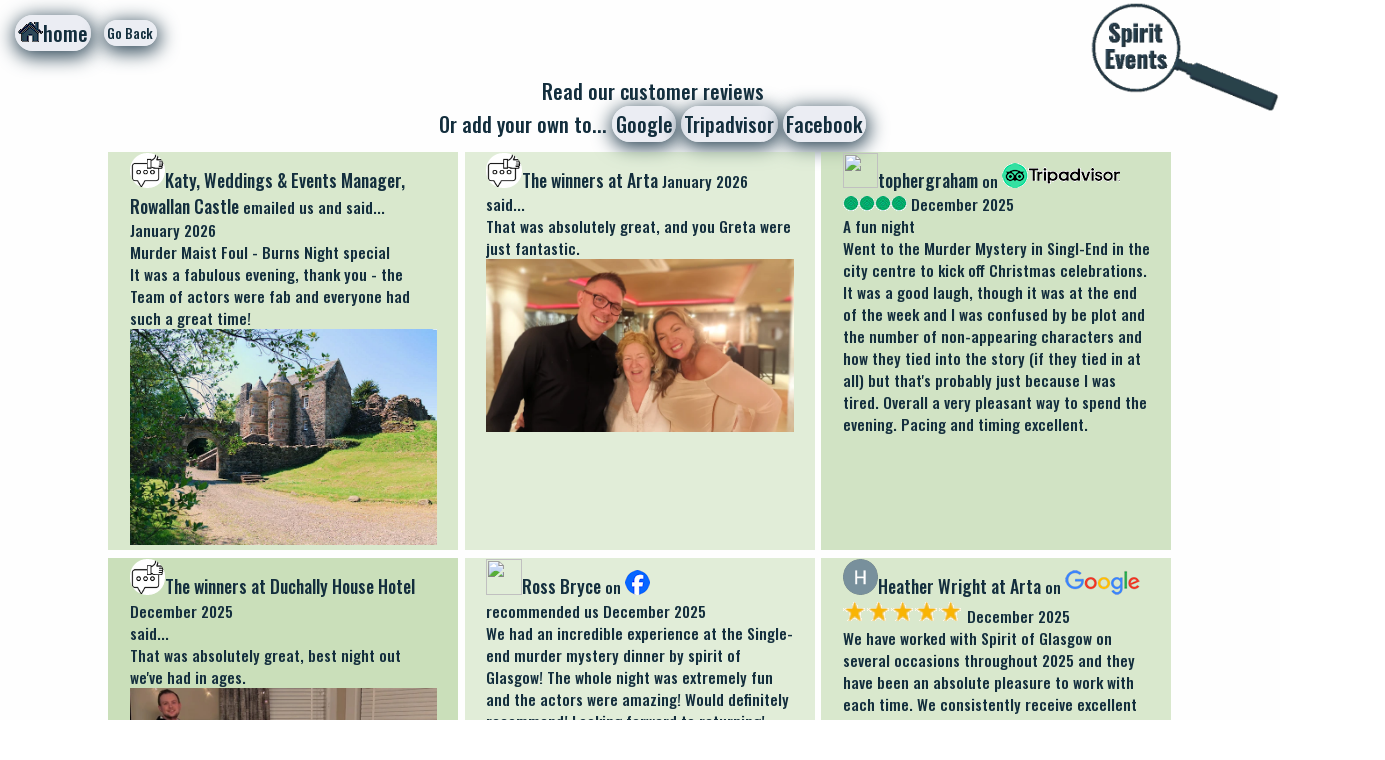

--- FILE ---
content_type: text/html; charset=UTF-8
request_url: https://spiritofglasgow.co.uk/reviews
body_size: 135538
content:
<!DOCTYPE html PUBLIC "-//W3C//DTD XHTML 1.0 Strict//EN" "https://www.w3.org/TR/xhtml1/DTD/xhtml1-strict.dtd">
<html xmlns="https://www.w3.org/1999/xhtml" dir="ltr" lang="en" xml:lang="en">

<head>
<link rel="canonical" href="https://spiritofglasgow.co.uk/reviews">

<meta name="viewport" content="width=device-width, initial-scale=1" />

<link rel="preconnect" href="https://fonts.googleapis.com">
<link rel="preconnect" href="https://fonts.gstatic.com" crossorigin>
<link href="https://fonts.googleapis.com/css2?family=Josefin+Sans:wght@700&display=swap" rel="stylesheet">
<link href="https://fonts.googleapis.com/css2?family=Oswald:wght@500&display=swap" rel="stylesheet">

<link rel="stylesheet" type="text/css" href="common/root.css?version=1.2">
<link rel="stylesheet" type="text/css" href="common/default.css?version=1.2">

<link rel="apple-touch-icon" sizes="180x180" href="/apple-touch-icon.png">
<link rel="icon" type="image/png" sizes="32x32" href="/favicon-32x32.png">
<link rel="icon" type="image/png" sizes="16x16" href="/favicon-16x16.png">
<link rel="manifest" href="/site.webmanifest">
<link rel="mask-icon" href="/safari-pinned-tab.svg" color="#5bbad5">
<meta name="msapplication-TileColor" content="#00aba9">
<meta name="theme-color" content="#fafbfb">
<meta name="image" property="og:image" content="common/images/SOG logo transparent.gif">


<script src="https://ajax.googleapis.com/ajax/libs/jquery/3.4.1/jquery.min.js"></script>

		




<title>Spirit of Glasgow's customer reviews</title><meta name="description" content="What a night!  My husband and I wanted to do a joint celebration with our friends and family for our 40th this year and a murder mystery dinner at Arta was the answer! The whole spirit of Glasgow team were amazing and all our guests had a blast! Well organised and thanks so much for all the help getting organised! <br />Thanks again,<br />Stacey and Ross x"/><meta name="description" content="Read our customer reviews or add your own"/><meta name="keywords" content="murder mystery weekend scotland, "Glasgow" murder mystery, murder mystery "Glasgow", murder mystery in scotland, murder mystery nights scotland, murder mystery scotland, murder mystery night "Glasgow", murder mystery dinner scotland, murder mystery night scotland" /><meta name="title" content="Spirit of Glasgow's customer reviews" />    
	
		




<title>Spirit of Glasgow's customer reviews</title><meta name="description" content="What a night!  My husband and I wanted to do a joint celebration with our friends and family for our 40th this year and a murder mystery dinner at Arta was the answer! The whole spirit of Glasgow team were amazing and all our guests had a blast! Well organised and thanks so much for all the help getting organised! <br />Thanks again,<br />Stacey and Ross x"/><meta name="description" content="Read our customer reviews or add your own"/><meta name="keywords" content="murder mystery weekend scotland, "Glasgow" murder mystery, murder mystery "Glasgow", murder mystery in scotland, murder mystery nights scotland, murder mystery scotland, murder mystery night "Glasgow", murder mystery dinner scotland, murder mystery night scotland" /><meta name="title" content="Spirit of Glasgow's customer reviews" />    
    <meta name="classification" content="Murder Mystery Event Tours" />
    <meta name="robots" content="all, index, follow" /><!-- ALL ROBOTS -->
    <meta name="googlebot" content="all, index, follow" /><!-- GOOGLE -->
    <meta name="msnbot" content="all, index, follow" /><!-- MSN/BING -->
    <meta name="slurp" content="all, index, follow" /><!-- YAHOO -->
    <meta name="teoma" content="all, index, follow" /><!-- ASK -->
    <meta name="rating" content="general" />
    <meta name="distribution" content="global" />
    <meta name="language" content="en-GB" />
    <meta name="author" content="J Gribbon" />
    <meta name="copyright" content="Copyright 2025 Spirit Events Ltd. All Rights Reserved." />
	
<!-- JavaScript Code to prevent right-click-->
<script>
    document.addEventListener("contextmenu", function(e){
            e.preventDefault();
        }, false);
</script>

</head>

<body style="background-image: var(--background-image);
				background-size: cover;
				background-repeat: no-repeat;
				width: 100%;
				min-height: 100%;">
<!--<div>-->

	<div class="col14-4" style="position:absolute; top: 0; right: 0; width: 15vw; z-index:3;">
		<img src="common/images/SE logo transparent blue.gif">
	</div>
<div style="padding: 1vw;">

<div class="col14-14">
<div class="col14-1"><a class="my-button" href=".."><img src="common/images/home.gif">home</a></div>
<div class="col14-1"><button class="my-button" onclick="history.back()">Go Back</button></div>
<div class="col14-12">
	<div class="col14-12" style="text-align:center;">
		<br><br>Read our customer reviews<br>Or add your own to... 
		<a class="my-button" href="https://g.page/r/CdnkEn-5jkiQEB0/review" target="new">Google</a>
		<a class="my-button" href="https://www.tripadvisor.co.uk/UserReviewEdit-g186534-d2372947-Spirit_of_Glasgow-Glasgow_Scotland.html" target="new">Tripadvisor</a>
		<a class="my-button" href="https://www.facebook.com/SpiritofGlasgow/reviews" target="new">Facebook</a>

	</div>
	<div class="col14-2">

	</div>
</div>
</div>	

<div class="col14-14">
<div class="col14-1">
</div>

<div class="col14-12">

	




<div class="col-12 review-table"><div class='col-4' style='align-items: stretch; font-size: calc(9px + 0.5vw); margin: calc(2px + 0.1vw); padding-left: calc(11px + 0.8vw); padding-right: calc(11px + 0.8vw);background: rgba(181,211,158,0.5);'><img src= 'common/images/default reviewer.webp' style='border-radius: 50%; width: calc(20px + 1.2vw); height: calc(20px + 1.2vw);'><span style='font-size: calc(10px + 0.6vw)'>Katy, Weddings & Events Manager, Rowallan Castle</span> emailed us and said...<br> January 2026<br>Murder Maist Foul - Burns Night special<br>It was a fabulous evening, thank you - the Team of actors were fab and everyone had such a great time!<div style='max-width:30vw; margin: 0 auto;'><img src='common/images/rowallan-old-castle.webp' alt='reviewer image'></span></div></div><div class='col-4' style='align-items: stretch; font-size: calc(9px + 0.5vw); margin: calc(2px + 0.1vw); padding-left: calc(11px + 0.8vw); padding-right: calc(11px + 0.8vw);background: rgba(181,211,158,0.4);'><img src= 'common/images/default reviewer.webp' style='border-radius: 50%; width: calc(20px + 1.2vw); height: calc(20px + 1.2vw);'><span style='font-size: calc(10px + 0.6vw)'>The winners at Arta</span> January 2026<br> said...<br>That was absolutely great, and you Greta were just fantastic.<div style='max-width:30vw; margin: 0 auto;'><img src='common/images/Arta Jan 26.webp' alt='reviewer image'></span></div></div><div class='col-4' style='align-items: stretch; font-size: calc(9px + 0.5vw); margin: calc(2px + 0.1vw); padding-left: calc(11px + 0.8vw); padding-right: calc(11px + 0.8vw);background: rgba(181,211,158,0.6);'><img src= 'https://media-cdn.tripadvisor.com/media/photo-t/0d/af/fe/78/tophergraham.jpg' style='border-radius: 50%; width: calc(20px + 1.2vw); height: calc(20px + 1.2vw);'><span style='font-size: calc(10px + 0.6vw)'>tophergraham</span> on <img src='common/images/tripadvisor.png' alt='Tripadvisor'><br><img src="common/images/bubble.gif" alt="bubble"><img src="common/images/bubble.gif" alt="bubble"><img src="common/images/bubble.gif" alt="bubble"><img src="common/images/bubble.gif" alt="bubble"> December 2025<br>A fun night<br>Went to the Murder Mystery in Singl-End in the city centre to kick off Christmas celebrations. It was a good laugh, though it was at the end of the week and I was confused by be plot and the number of non-appearing characters and how they tied into the story (if they tied in at all) but that's probably just because I was tired. Overall a very pleasant way to spend the evening. Pacing and timing excellent.</div></div><div class="col-12 review-table"><div class='col-4' style='align-items: stretch; font-size: calc(9px + 0.5vw); margin: calc(2px + 0.1vw); padding-left: calc(11px + 0.8vw); padding-right: calc(11px + 0.8vw);background: rgba(181,211,158,0.7);'><img src= 'common/images/default reviewer.webp' style='border-radius: 50%; width: calc(20px + 1.2vw); height: calc(20px + 1.2vw);'><span style='font-size: calc(10px + 0.6vw)'>The winners at Duchally House Hotel</span> December 2025<br> said...<br>That was absolutely great, best night out we've had in ages.<div style='max-width:30vw; margin: 0 auto;'><img src='common/images/duchally4.webp' alt='reviewer image'></span></div></div><div class='col-4' style='align-items: stretch; font-size: calc(9px + 0.5vw); margin: calc(2px + 0.1vw); padding-left: calc(11px + 0.8vw); padding-right: calc(11px + 0.8vw);background: rgba(181,211,158,0.4);'><img src= 'https://scontent-lhr6-1.xx.fbcdn.net/v/t1.6435-1/92462149_2668926626540055_197332019011649536_n.jpg?stp=cp0_dst-jpg_s40x40_tt6&_nc_cat=102&ccb=1-7&_nc_sid=e99d92&_nc_ohc=CBa14r39Su8Q7kNvwHv1rjk&_nc_oc=Adm_-yu58zFRLGD6RCoDQnnhBGB7Lci7A_rIfjwFlYIIytc2XoEjyoVHSSNdlgaEugVZ-4Jwobd4yiL-6WLq-UMd&_nc_zt=24&_nc_ht=scontent-lhr6-1.xx&_nc_gid=4GQdz5ERXgw_aI7Z-OOndw&oh=00_AfvuyqFbWLVRE-Ylf5Xrn9Xp5sqa8cNFN2quCp5OsN6ubQ&oe=69A58928' style='border-radius: 50%; width: calc(20px + 1.2vw); height: calc(20px + 1.2vw);'><span style='font-size: calc(10px + 0.6vw)'>Ross Bryce</span> on <img src='common/images/facebook.png' alt='Facebook'><br> recommended us December 2025<br>We had an incredible experience at the Single-end murder mystery dinner by spirit of Glasgow! The whole night was extremely fun and the actors were amazing! Would definitely recommend! Looking forward to returning!</div><div class='col-4' style='align-items: stretch; font-size: calc(9px + 0.5vw); margin: calc(2px + 0.1vw); padding-left: calc(11px + 0.8vw); padding-right: calc(11px + 0.8vw);background: rgba(181,211,158,0.5);'><img src= 'https://lh3.googleusercontent.com/a/ACg8ocIFWwxl2nQxX-J_ohMbkmYK94kRPl5Ta-MmMnBYwplx4xi5Eg=s54-c-rp-mo-br100' style='border-radius: 50%; width: calc(20px + 1.2vw); height: calc(20px + 1.2vw);'><span style='font-size: calc(10px + 0.6vw)'>Heather Wright at Arta</span> on <img src='common/images/google.png' alt='Google'><br><img src="common/images/star.gif" alt="star"><img src="common/images/star.gif" alt="star"><img src="common/images/star.gif" alt="star"><img src="common/images/star.gif" alt="star"><img src="common/images/star.gif" alt="star"> December 2025<br>We have worked with Spirit of Glasgow on several occasions throughout 2025 and they have been an absolute pleasure to work with each time. We consistently receive excellent feedback from our guests, and the wide variety of mysteries on offer means visitors can return again and again for a fresh experience.
<br>
We're very much looking forward to welcoming them back in 2026!<div style='max-width:30vw; margin: 0 auto;'><img src='common/images/arta.webp' alt='reviewer image'></span></div></div></div><div class="col-12 review-table"><div class='col-4' style='align-items: stretch; font-size: calc(9px + 0.5vw); margin: calc(2px + 0.1vw); padding-left: calc(11px + 0.8vw); padding-right: calc(11px + 0.8vw);background: rgba(181,211,158,0.3);'><img src= 'common/images/default reviewer.webp' style='border-radius: 50%; width: calc(20px + 1.2vw); height: calc(20px + 1.2vw);'><span style='font-size: calc(10px + 0.6vw)'>Samantha at Connect Three</span> emailed us and said...<br> December 2025<br>The team had a great time, the Murder Mystery was fantastic.</div><div class='col-4' style='align-items: stretch; font-size: calc(9px + 0.5vw); margin: calc(2px + 0.1vw); padding-left: calc(11px + 0.8vw); padding-right: calc(11px + 0.8vw);background: rgba(181,211,158,0.1);'><img src= 'https://scontent-lhr6-2.xx.fbcdn.net/v/t1.6435-1/51979970_10155820194886822_8776176494352269312_n.jpg?stp=cp0_dst-jpg_s40x40_tt6&_nc_cat=104&ccb=1-7&_nc_sid=e99d92&_nc_ohc=yvJg6tWRYzcQ7kNvwGKMH0Y&_nc_oc=AdnAIQC53dDyDjYMVu_QxJZJ5jrLkLEf8EMPwz2lGH8tOElH75j2WaItpnO0BkmE7-FO9aJY-mOEvuBc5MjUDHzz&_nc_zt=24&_nc_ht=scontent-lhr6-2.xx&_nc_gid=4GQdz5ERXgw_aI7Z-OOndw&oh=00_AfuSsFciiz4V8JDvEdNJToZcHp4zbqkYLJhOjrss2ENuIA&oe=69A57588' style='border-radius: 50%; width: calc(20px + 1.2vw); height: calc(20px + 1.2vw);'><span style='font-size: calc(10px + 0.6vw)'>Morag Williamson</span> on <img src='common/images/facebook.png' alt='Facebook'><br> recommended us December 2025<br>Had along to our staff day, was excellent and great fun, fab interaction.  Process from booking to actual day itself was easy. Highly recommend.<div style='max-width:30vw; margin: 0 auto;'><img src='common/images/halreview.webp' alt='reviewer image'></span></div></div><div class='col-4' style='align-items: stretch; font-size: calc(9px + 0.5vw); margin: calc(2px + 0.1vw); padding-left: calc(11px + 0.8vw); padding-right: calc(11px + 0.8vw);background: rgba(181,211,158,0.8);'><img src= 'https://media-cdn.tripadvisor.com/media/photo-t/03/02/17/06/toptravels.jpg' style='border-radius: 50%; width: calc(20px + 1.2vw); height: calc(20px + 1.2vw);'><span style='font-size: calc(10px + 0.6vw)'>Toptravels</span> on <img src='common/images/tripadvisor.png' alt='Tripadvisor'><br><img src="common/images/bubble.gif" alt="bubble"><img src="common/images/bubble.gif" alt="bubble"><img src="common/images/bubble.gif" alt="bubble"><img src="common/images/bubble.gif" alt="bubble"><img src="common/images/bubble.gif" alt="bubble"> November 2025<br>There's been a murder!<br>Excellent murder mystery night at House for an Art Lover! First class acting and humour the whole night. Well worth booking.</div></div><div class="col-12 review-table"><div class='col-4' style='align-items: stretch; font-size: calc(9px + 0.5vw); margin: calc(2px + 0.1vw); padding-left: calc(11px + 0.8vw); padding-right: calc(11px + 0.8vw);background: rgba(181,211,158,0.6);'><img src= 'common/images/default reviewer.webp' style='border-radius: 50%; width: calc(20px + 1.2vw); height: calc(20px + 1.2vw);'><span style='font-size: calc(10px + 0.6vw)'>Alchemy Medical Writing</span> November 2025<br> said...<br>It was absolutely fantastic. As returning customers we wondered if the group size was too high as there were twice as many of us last night. But it wasn't, and we will definitely be booking again for next Christmas.<div style='max-width:30vw; margin: 0 auto;'><img src='common/images/alchemy.webp' alt='reviewer image'></span></div></div><div class='col-4' style='align-items: stretch; font-size: calc(9px + 0.5vw); margin: calc(2px + 0.1vw); padding-left: calc(11px + 0.8vw); padding-right: calc(11px + 0.8vw);background: rgba(181,211,158,0.8);'><img src= 'common/images/default reviewer.webp' style='border-radius: 50%; width: calc(20px + 1.2vw); height: calc(20px + 1.2vw);'><span style='font-size: calc(10px + 0.6vw)'>Lesley Taylor</span> on <img src='common/images/facebook.png' alt='Facebook'><br> recommended us November 2025<br>We loved our murder mystery dinner hosted by the Butterfly and Pig and entertained by the Spirit of Glasgow team. This was our second time using them at our company away days and it won't be our last. Highly recommend them for an entertaining evening!</div><div class='col-4' style='align-items: stretch; font-size: calc(9px + 0.5vw); margin: calc(2px + 0.1vw); padding-left: calc(11px + 0.8vw); padding-right: calc(11px + 0.8vw);background: rgba(181,211,158,0.6);'><img src= 'https://media-cdn.tripadvisor.com/media/photo-t/1a/f6/df/2b/default-avatar-2020-39.jpg' style='border-radius: 50%; width: calc(20px + 1.2vw); height: calc(20px + 1.2vw);'><span style='font-size: calc(10px + 0.6vw)'>catrinar453</span> on <img src='common/images/tripadvisor.png' alt='Tripadvisor'><br><img src="common/images/bubble.gif" alt="bubble"><img src="common/images/bubble.gif" alt="bubble"><img src="common/images/bubble.gif" alt="bubble"><img src="common/images/bubble.gif" alt="bubble"><img src="common/images/bubble.gif" alt="bubble"> November 2025<br>William Wallace who dunnit<br>I enjoyed a spirit of Glasgow murder mystery last night. The Compair was very good and kept everyone engaged as we wrestled with who dunnit. It was pitched perfectly....... Lots to consider without it being impossible to work out (3/4 got it right). Lovely experience.</div></div><div class="col-12 review-table"><div class='col-4' style='align-items: stretch; font-size: calc(9px + 0.5vw); margin: calc(2px + 0.1vw); padding-left: calc(11px + 0.8vw); padding-right: calc(11px + 0.8vw);background: rgba(181,211,158,0.7);'><img src= 'common/images/default reviewer.webp' style='border-radius: 50%; width: calc(20px + 1.2vw); height: calc(20px + 1.2vw);'><span style='font-size: calc(10px + 0.6vw)'>Donna Marlow</span> on <img src='common/images/facebook.png' alt='Facebook'><br> recommended us November 2025<br>Brilliant night & we won!<div style='max-width:30vw; margin: 0 auto;'><img src='common/images/wyndham1.webp' alt='reviewer image'></span></div></div><div class='col-4' style='align-items: stretch; font-size: calc(9px + 0.5vw); margin: calc(2px + 0.1vw); padding-left: calc(11px + 0.8vw); padding-right: calc(11px + 0.8vw);background: rgba(181,211,158,0.1);'><img src= 'common/images/default reviewer.webp' style='border-radius: 50%; width: calc(20px + 1.2vw); height: calc(20px + 1.2vw);'><span style='font-size: calc(10px + 0.6vw)'>The winners at Sloans</span> November 2025<br> said...<br>We are over from America and celebrating a friend's birthday........... what a great night we've had!<div style='max-width:30vw; margin: 0 auto;'><img src='common/images/americans.webp' alt='reviewer image'></span></div></div><div class='col-4' style='align-items: stretch; font-size: calc(9px + 0.5vw); margin: calc(2px + 0.1vw); padding-left: calc(11px + 0.8vw); padding-right: calc(11px + 0.8vw);background: rgba(181,211,158,0.5);'><img src= 'common/images/default reviewer.webp' style='border-radius: 50%; width: calc(20px + 1.2vw); height: calc(20px + 1.2vw);'><span style='font-size: calc(10px + 0.6vw)'>The winners at The Butterfly and The Pig</span> October 2025<br> said...<br>That was brilliant thanks.<div style='max-width:30vw; margin: 0 auto;'><img src='common/images/b&pig1.webp' alt='reviewer image'></span></div></div></div><div class="col-12 review-table"><div class='col-4' style='align-items: stretch; font-size: calc(9px + 0.5vw); margin: calc(2px + 0.1vw); padding-left: calc(11px + 0.8vw); padding-right: calc(11px + 0.8vw);background: rgba(181,211,158,0.7);'><img src= 'https://lh3.googleusercontent.com/a/ACg8ocINhg4Rz9jP5xYdiYPiEFSKZmfcehqIgyyDAsC_nCkX7ihJAw=s54-c-rp-mo-br100' style='border-radius: 50%; width: calc(20px + 1.2vw); height: calc(20px + 1.2vw);'><span style='font-size: calc(10px + 0.6vw)'>Fiona</span> on <img src='common/images/google.png' alt='Google'><br><img src="common/images/star.gif" alt="star"><img src="common/images/star.gif" alt="star"><img src="common/images/star.gif" alt="star"><img src="common/images/star.gif" alt="star"><img src="common/images/star.gif" alt="star"> October 2025<br>Amazing time at the murder mystery at dukes umbrella! Cast were hilarious and so good at improv, would highly, highly recommend!<div style='max-width:30vw; margin: 0 auto;'><img src='common/images/dukes.webp' alt='reviewer image'></span></div></div><div class='col-4' style='align-items: stretch; font-size: calc(9px + 0.5vw); margin: calc(2px + 0.1vw); padding-left: calc(11px + 0.8vw); padding-right: calc(11px + 0.8vw);background: rgba(181,211,158,0.6);'><img src= 'common/images/default reviewer.webp' style='border-radius: 50%; width: calc(20px + 1.2vw); height: calc(20px + 1.2vw);'><span style='font-size: calc(10px + 0.6vw)'>The winners at Duchally House Hotel</span> October 2025<br> said...<br>That was brilliant.  We've booked in for the Christmas One too!<div style='max-width:30vw; margin: 0 auto;'><img src='common/images/duchally8.webp' alt='reviewer image'></span></div></div><div class='col-4' style='align-items: stretch; font-size: calc(9px + 0.5vw); margin: calc(2px + 0.1vw); padding-left: calc(11px + 0.8vw); padding-right: calc(11px + 0.8vw);background: rgba(181,211,158,0.1);'><img src= 'https://media-cdn.tripadvisor.com/media/photo-t/1a/f6/f4/5d/default-avatar-2020-32.jpg' style='border-radius: 50%; width: calc(20px + 1.2vw); height: calc(20px + 1.2vw);'><span style='font-size: calc(10px + 0.6vw)'>Nicole</span> on <img src='common/images/tripadvisor.png' alt='Tripadvisor'><br><img src="common/images/bubble.gif" alt="bubble"><img src="common/images/bubble.gif" alt="bubble"><img src="common/images/bubble.gif" alt="bubble"><img src="common/images/bubble.gif" alt="bubble"><img src="common/images/bubble.gif" alt="bubble"> October 2025<br>Defo go to one!!<br>We had the best experience at a murder mystery night at the lovely dukes umbrella. It was very fun and interactive. Would 100% recommend!!</div></div><div class="col-12 review-table"><div class='col-4' style='align-items: stretch; font-size: calc(9px + 0.5vw); margin: calc(2px + 0.1vw); padding-left: calc(11px + 0.8vw); padding-right: calc(11px + 0.8vw);background: rgba(181,211,158,0.7);'><img src= 'https://static.tacdn.com/img2/brand_refresh_2025/logos/logo.svg' style='border-radius: 50%; width: calc(20px + 1.2vw); height: calc(20px + 1.2vw);'><span style='font-size: calc(10px + 0.6vw)'>Hayley</span> on <img src='common/images/tripadvisor.png' alt='Tripadvisor'><br><img src="common/images/bubble.gif" alt="bubble"><img src="common/images/bubble.gif" alt="bubble"><img src="common/images/bubble.gif" alt="bubble"><img src="common/images/bubble.gif" alt="bubble"><img src="common/images/bubble.gif" alt="bubble"> October 2025<br>murder mystery great night<br>friends and I went to a murder mystery evening at the dukes umbrella in glasgow. it was super immersive and really well done (our team won) the guys were amazing and we had a great night</div><div class='col-4' style='align-items: stretch; font-size: calc(9px + 0.5vw); margin: calc(2px + 0.1vw); padding-left: calc(11px + 0.8vw); padding-right: calc(11px + 0.8vw);background: rgba(181,211,158,0.8);'><img src= 'common/images/default reviewer.webp' style='border-radius: 50%; width: calc(20px + 1.2vw); height: calc(20px + 1.2vw);'><span style='font-size: calc(10px + 0.6vw)'>The winners</span> October 2025<br> said...<br>Great night @Sloans<div style='max-width:30vw; margin: 0 auto;'><img src='common/images/sloans1.webp' alt='reviewer image'></span></div></div><div class='col-4' style='align-items: stretch; font-size: calc(9px + 0.5vw); margin: calc(2px + 0.1vw); padding-left: calc(11px + 0.8vw); padding-right: calc(11px + 0.8vw);background: rgba(181,211,158,0.1);'><img src= 'https://lh3.googleusercontent.com/a-/ALV-UjXTSthLnTbYeVsyeu0I6H9x4NqvpjoJGJXa8N5OJcTOKQ5Y9KAv=s54-c-rp-mo-br100' style='border-radius: 50%; width: calc(20px + 1.2vw); height: calc(20px + 1.2vw);'><span style='font-size: calc(10px + 0.6vw)'>Markee Rambo-Hood</span> on <img src='common/images/google.png' alt='Google'><br><img src="common/images/star.gif" alt="star"><img src="common/images/star.gif" alt="star"><img src="common/images/star.gif" alt="star"><img src="common/images/star.gif" alt="star"><img src="common/images/star.gif" alt="star"> October 2025<br>I hire Spirit of Glasgow year after year for events I run, and it's never a disappointment! I run events at The University of Glasgow, for the Students' Representative Council and the incoming students always really love their murder mysteries based on actual history!<div style='max-width:30vw; margin: 0 auto;'><img src='common/images/freshers5-1.webp' alt='reviewer image'></span></div></div></div><div class="col-12 review-table"><div class='col-4' style='align-items: stretch; font-size: calc(9px + 0.5vw); margin: calc(2px + 0.1vw); padding-left: calc(11px + 0.8vw); padding-right: calc(11px + 0.8vw);background: rgba(181,211,158,0.3);'><img src= 'common/images/default reviewer.webp' style='border-radius: 50%; width: calc(20px + 1.2vw); height: calc(20px + 1.2vw);'><span style='font-size: calc(10px + 0.6vw)'>The Gilchrist Club</span> October 2025<br> said...<br>We loved the murder mystery... and really loved Caroline's wig!!<div style='max-width:30vw; margin: 0 auto;'><img src='common/images/gilchrist.webp' alt='reviewer image'></span></div></div><div class='col-4' style='align-items: stretch; font-size: calc(9px + 0.5vw); margin: calc(2px + 0.1vw); padding-left: calc(11px + 0.8vw); padding-right: calc(11px + 0.8vw);background: rgba(181,211,158,0.2);'><img src= 'https://lh3.googleusercontent.com/a/ACg8ocIKe5JP2EQlbRwWZDS6vyKJLRaSrwxasVVtdg3lWa2-b4RxQg=s54-c-rp-mo-br100' style='border-radius: 50%; width: calc(20px + 1.2vw); height: calc(20px + 1.2vw);'><span style='font-size: calc(10px + 0.6vw)'>JW Burns</span> on <img src='common/images/google.png' alt='Google'><br><img src="common/images/star.gif" alt="star"><img src="common/images/star.gif" alt="star"><img src="common/images/star.gif" alt="star"><img src="common/images/star.gif" alt="star"><img src="common/images/star.gif" alt="star"> September 2025<br>Excellent fun, we had a 21 guest black tie event and Spirit of Glasgow ran a murder mystery, co-ordinating with the chef. The guests were young and old and got fully involved in the whole process and just loved it. Something to cherish for many years.<div style='max-width:30vw; margin: 0 auto;'><img src='common/images/johnburns.webp' alt='reviewer image'></span></div></div><div class='col-4' style='align-items: stretch; font-size: calc(9px + 0.5vw); margin: calc(2px + 0.1vw); padding-left: calc(11px + 0.8vw); padding-right: calc(11px + 0.8vw);background: rgba(181,211,158,0.8);'><img src= 'common/images/default reviewer.webp' style='border-radius: 50%; width: calc(20px + 1.2vw); height: calc(20px + 1.2vw);'><span style='font-size: calc(10px + 0.6vw)'>The hen party</span> September 2025<br> said...<br>We have had a fantastic time and we are definitely going to review you.<div style='max-width:30vw; margin: 0 auto;'><img src='common/images/sept6.webp' alt='reviewer image'></span></div></div></div><div class="col-12 review-table"><div class='col-4' style='align-items: stretch; font-size: calc(9px + 0.5vw); margin: calc(2px + 0.1vw); padding-left: calc(11px + 0.8vw); padding-right: calc(11px + 0.8vw);background: rgba(181,211,158,0.7);'><img src= 'common/images/default reviewer.webp' style='border-radius: 50%; width: calc(20px + 1.2vw); height: calc(20px + 1.2vw);'><span style='font-size: calc(10px + 0.6vw)'>Ruth Woods</span> on <img src='common/images/facebook.png' alt='Facebook'><br> recommended us August 2025<br>Thanks for a great night! As first timers, we will definitely book again.<div style='max-width:30vw; margin: 0 auto;'><img src='common/images/review2.jpg' alt='reviewer image'></span></div></div><div class='col-4' style='align-items: stretch; font-size: calc(9px + 0.5vw); margin: calc(2px + 0.1vw); padding-left: calc(11px + 0.8vw); padding-right: calc(11px + 0.8vw);background: rgba(181,211,158,0.8);'><img src= 'common/images/default reviewer.webp' style='border-radius: 50%; width: calc(20px + 1.2vw); height: calc(20px + 1.2vw);'><span style='font-size: calc(10px + 0.6vw)'>The winning team</span> August 2025<br>The winners at The Glynhill Hotel said...<br>Great fun, it was very engaging and the actors really drew us in.<div style='max-width:30vw; margin: 0 auto;'><img src='common/images/menteith1.webp' alt='reviewer image'></span></div></div><div class='col-4' style='align-items: stretch; font-size: calc(9px + 0.5vw); margin: calc(2px + 0.1vw); padding-left: calc(11px + 0.8vw); padding-right: calc(11px + 0.8vw);background: rgba(181,211,158,0.5);'><img src= 'common/images/default reviewer.webp' style='border-radius: 50%; width: calc(20px + 1.2vw); height: calc(20px + 1.2vw);'><span style='font-size: calc(10px + 0.6vw)'>At her Hen Night</span> August 2025<br>The Hen said...<br>Fantastic night!<div style='max-width:30vw; margin: 0 auto;'><img src='common/images/arta9.webp' alt='reviewer image'></span></div></div></div><div class="col-12 review-table"><div class='col-4' style='align-items: stretch; font-size: calc(9px + 0.5vw); margin: calc(2px + 0.1vw); padding-left: calc(11px + 0.8vw); padding-right: calc(11px + 0.8vw);background: rgba(181,211,158,0.4);'><img src= 'common/images/default reviewer.webp' style='border-radius: 50%; width: calc(20px + 1.2vw); height: calc(20px + 1.2vw);'><span style='font-size: calc(10px + 0.6vw)'>Alan from Dalgarven House</span> on <img src='common/images/facebook.png' alt='Facebook'><br> recommended us August 2025<br>Thanks to Spirit of Glasgow for doing an amazing Murder Mystery for our Hen Weekend guests at Dalgarven recently! It paired beautifully with our Princess Dinner setup and they both went down a treat!<div style='max-width:30vw; margin: 0 auto;'><img src='common/images/dalgarvan.webp' alt='reviewer image'></span></div></div><div class='col-4' style='align-items: stretch; font-size: calc(9px + 0.5vw); margin: calc(2px + 0.1vw); padding-left: calc(11px + 0.8vw); padding-right: calc(11px + 0.8vw);background: rgba(181,211,158,0.5);'><img src= 'https://media-cdn.tripadvisor.com/media/photo-t/1a/f6/f2/11/default-avatar-2020-23.jpg' style='border-radius: 50%; width: calc(20px + 1.2vw); height: calc(20px + 1.2vw);'><span style='font-size: calc(10px + 0.6vw)'>CraigDownie</span> on <img src='common/images/tripadvisor.png' alt='Tripadvisor'><br><img src="common/images/bubble.gif" alt="bubble"><img src="common/images/bubble.gif" alt="bubble"><img src="common/images/bubble.gif" alt="bubble"><img src="common/images/bubble.gif" alt="bubble"><img src="common/images/bubble.gif" alt="bubble"> August 2025<br>Private dining experience<br>We hired The Spirit of Glasgow to host our private dining event which was for my 'stem' pre-wedding do.<br>
The private dining felt like a remarkable unique and interesting experience. We felt really immersed in their acting and had a lot of fun with the team during the evening.<br>
The team created a fun, relaxed and entertaining experience and my guests (28) were all buzzing. We had a fantastic evening!<div style='max-width:30vw; margin: 0 auto;'><img src='common/images/stem1.webp' alt='reviewer image'></span></div></div><div class='col-4' style='align-items: stretch; font-size: calc(9px + 0.5vw); margin: calc(2px + 0.1vw); padding-left: calc(11px + 0.8vw); padding-right: calc(11px + 0.8vw);background: rgba(181,211,158,0.2);'><img src= 'common/images/default reviewer.webp' style='border-radius: 50%; width: calc(20px + 1.2vw); height: calc(20px + 1.2vw);'><span style='font-size: calc(10px + 0.6vw)'>The winning team</span> July 2025<br>You've given us a lovely show and we've enjoyed ourselves so much!<div style='max-width:30vw; margin: 0 auto;'><img src='common/images/Arta 26 07 2025.webp' alt='reviewer image'></span></div></div></div><div class="col-12 review-table"><div class='col-4' style='align-items: stretch; font-size: calc(9px + 0.5vw); margin: calc(2px + 0.1vw); padding-left: calc(11px + 0.8vw); padding-right: calc(11px + 0.8vw);background: rgba(181,211,158,0.8);'><img src= 'common/images/default reviewer.webp' style='border-radius: 50%; width: calc(20px + 1.2vw); height: calc(20px + 1.2vw);'><span style='font-size: calc(10px + 0.6vw)'>Julie Jules</span> on <img src='common/images/facebook.png' alt='Facebook'><br> recommended us June 2025<br>I was one of the 'hens' at the 'Hen Party' 'Death by Chocolate' Murder Mystery night (top photo). It was amazing, very well acted and lots of fun thrown in. Thanks and well done xx<div style='max-width:30vw; margin: 0 auto;'><img src='common/images/julie.webp' alt='reviewer image'></span></div></div><div class='col-4' style='align-items: stretch; font-size: calc(9px + 0.5vw); margin: calc(2px + 0.1vw); padding-left: calc(11px + 0.8vw); padding-right: calc(11px + 0.8vw);background: rgba(181,211,158,0.2);'><img src= 'https://media-cdn.tripadvisor.com/media/photo-t/1a/f6/f2/11/default-avatar-2020-23.jpg' style='border-radius: 50%; width: calc(20px + 1.2vw); height: calc(20px + 1.2vw);'><span style='font-size: calc(10px + 0.6vw)'>lorrainewT959ZP</span> on <img src='common/images/tripadvisor.png' alt='Tripadvisor'><br><img src="common/images/bubble.gif" alt="bubble"><img src="common/images/bubble.gif" alt="bubble"><img src="common/images/bubble.gif" alt="bubble"><img src="common/images/bubble.gif" alt="bubble"><img src="common/images/bubble.gif" alt="bubble"> June 2025<br>In the Spirit<br>What a great evening. The cast were superb and had us guessing right to the end. Paired with The Butterfly and the pig was terrific. Good food, good company and a great mystery unfolding before us. We'd definitely book again</div><div class='col-4' style='align-items: stretch; font-size: calc(9px + 0.5vw); margin: calc(2px + 0.1vw); padding-left: calc(11px + 0.8vw); padding-right: calc(11px + 0.8vw);background: rgba(181,211,158,0.7);'><img src= 'https://lh3.googleusercontent.com/a/ACg8ocJdpC0d3162yEyhTvxIcRjxCpZWMRBeNsOvszvF7pDI4J6ZtA=s54-c-rp-mo-br100' style='border-radius: 50%; width: calc(20px + 1.2vw); height: calc(20px + 1.2vw);'><span style='font-size: calc(10px + 0.6vw)'>Joanne Hall</span> on <img src='common/images/google.png' alt='Google'><br><img src="common/images/star.gif" alt="star"><img src="common/images/star.gif" alt="star"><img src="common/images/star.gif" alt="star"><img src="common/images/star.gif" alt="star"><img src="common/images/star.gif" alt="star"> June 2025<br>Booked for a works night, and we all had the best time. The actors were brilliant and funny, and made the night a fabulous experience . Highly recommend<div style='max-width:30vw; margin: 0 auto;'><img src='common/images/joanne_hall.webp' alt='reviewer image'></span></div></div></div><div class="col-12 review-table"><div class='col-4' style='align-items: stretch; font-size: calc(9px + 0.5vw); margin: calc(2px + 0.1vw); padding-left: calc(11px + 0.8vw); padding-right: calc(11px + 0.8vw);background: rgba(181,211,158,0.8);'><img src= 'https://lh3.googleusercontent.com/a-/ALV-UjVTHVp5w0A66FbHiWU-tH59GMlPcCQw2GpWZgj-XYaR3Os_TWhh=s54-c-rp-mo-br100' style='border-radius: 50%; width: calc(20px + 1.2vw); height: calc(20px + 1.2vw);'><span style='font-size: calc(10px + 0.6vw)'>Ilona Halkides</span> on <img src='common/images/google.png' alt='Google'><br><img src="common/images/star.gif" alt="star"><img src="common/images/star.gif" alt="star"><img src="common/images/star.gif" alt="star"><img src="common/images/star.gif" alt="star"><img src="common/images/star.gif" alt="star"> May 2025<br>Very fun experience for a work night. Actors were great!</div><div class='col-4' style='align-items: stretch; font-size: calc(9px + 0.5vw); margin: calc(2px + 0.1vw); padding-left: calc(11px + 0.8vw); padding-right: calc(11px + 0.8vw);background: rgba(181,211,158,0.3);'><img src= 'common/images/default reviewer.webp' style='border-radius: 50%; width: calc(20px + 1.2vw); height: calc(20px + 1.2vw);'><span style='font-size: calc(10px + 0.6vw)'>Lynne</span> emailed us and said...<br> May 2025<br>Everyone loved the event and it certainly broke up the usual dinner.<div style='max-width:30vw; margin: 0 auto;'><img src='common/images/weber-shandwick.webp' alt='reviewer image'></span></div></div><div class='col-4' style='align-items: stretch; font-size: calc(9px + 0.5vw); margin: calc(2px + 0.1vw); padding-left: calc(11px + 0.8vw); padding-right: calc(11px + 0.8vw);background: rgba(181,211,158,0.4);'><img src= 'common/images/default reviewer.webp' style='border-radius: 50%; width: calc(20px + 1.2vw); height: calc(20px + 1.2vw);'><span style='font-size: calc(10px + 0.6vw)'>Karen Pirrie</span> on <img src='common/images/facebook.png' alt='Facebook'><br> recommended us April 2025<br>Great fun had at the Murder Mystery at Duchally. Would highly recommend<div style='max-width:30vw; margin: 0 auto;'><img src='common/images/Duchally Apr 2025.webp' alt='reviewer image'></span></div></div></div><div class="col-12 review-table"><div class='col-4' style='align-items: stretch; font-size: calc(9px + 0.5vw); margin: calc(2px + 0.1vw); padding-left: calc(11px + 0.8vw); padding-right: calc(11px + 0.8vw);background: rgba(181,211,158,0.5);'><img src= 'common/images/default reviewer.webp' style='border-radius: 50%; width: calc(20px + 1.2vw); height: calc(20px + 1.2vw);'><span style='font-size: calc(10px + 0.6vw)'>Nadia</span> emailed us and said...<br> March 2025<br>THANK you we had the best time!<div style='max-width:30vw; margin: 0 auto;'><img src='common/images/tratior-1.webp' alt='reviewer image'></span></div></div><div class='col-4' style='align-items: stretch; font-size: calc(9px + 0.5vw); margin: calc(2px + 0.1vw); padding-left: calc(11px + 0.8vw); padding-right: calc(11px + 0.8vw);background: rgba(181,211,158,0.1);'><img src= 'https://lh3.googleusercontent.com/a/ACg8ocLVWyNJM0R2PvAOhxBI2rDyaSFS2qp0ununpc1H350kjgdrZw=s54-c-rp-mo-br100' style='border-radius: 50%; width: calc(20px + 1.2vw); height: calc(20px + 1.2vw);'><span style='font-size: calc(10px + 0.6vw)'>Erin McNaughton</span> on <img src='common/images/google.png' alt='Google'><br><img src="common/images/star.gif" alt="star"><img src="common/images/star.gif" alt="star"><img src="common/images/star.gif" alt="star"><img src="common/images/star.gif" alt="star"><img src="common/images/star.gif" alt="star"> March 2025<br>We used the Spirit of Glasgow for our company day out and I have to say what a fabulous day it was. From start to finish the performers and the show itself had many of us giggling, laughing and applauding. The show is well organised and extremely thought out. The interactive experience mixed with audience reaction based interaction made the show really special. I commend the whole team for their excellent performance and their ability to make enjoyment so easy for such a large crowd!</div><div class='col-4' style='align-items: stretch; font-size: calc(9px + 0.5vw); margin: calc(2px + 0.1vw); padding-left: calc(11px + 0.8vw); padding-right: calc(11px + 0.8vw);background: rgba(181,211,158,0.7);'><img src= 'https://dynamic-media-cdn.tripadvisor.com/media/photo-o/1a/f6/f2/59/default-avatar-2020-24.jpg?w=100&h=-1&s=1' style='border-radius: 50%; width: calc(20px + 1.2vw); height: calc(20px + 1.2vw);'><span style='font-size: calc(10px + 0.6vw)'>Elisha F</span> on <img src='common/images/tripadvisor.png' alt='Tripadvisor'><br><img src="common/images/bubble.gif" alt="bubble"><img src="common/images/bubble.gif" alt="bubble"><img src="common/images/bubble.gif" alt="bubble"><img src="common/images/bubble.gif" alt="bubble"><img src="common/images/bubble.gif" alt="bubble"> March 2025<br>Perfect for hen day!<br>We had spirit of Glasgow perform at the butterfly and the pig tea rooms for a murder mystery lunch to a group of 20 hens. I've had lots of people feedback about how much they loved it and the bride was extremely pleased.<br>

The entire performance was attention grabbing and had even those who didn't know each other in deep discussions about who done it.<br>
The actors were great at improvising on the spot when asked some out of the box questions and we all had a good laugh.
The venue was stunning (perfect for a hen) and the collaboration between the staff and the actors showed really well as they provided timely performances and meal times.<br>
Both the spirit of Glasgow and the butterfly and the pig were individually 10/10 but they paired so well together and exceeded expectations massively. I would highly recommend this venue as the atmosphere and food were to die for.
<br>
Above all else, Caroline was extremely helpful on helping me book and organise a venue after previous plans hadn't worked out. But, everything happens for a reason because I don't think things could have gone any better than they did on the day.
<br>
Thank you & I will definitely recommend you whenever the opportunity arrives!<div style='max-width:30vw; margin: 0 auto;'><img src='common/images/elisha.webp' alt='reviewer image'></span></div></div></div><div class="col-12 review-table"><div class='col-4' style='align-items: stretch; font-size: calc(9px + 0.5vw); margin: calc(2px + 0.1vw); padding-left: calc(11px + 0.8vw); padding-right: calc(11px + 0.8vw);background: rgba(181,211,158,0.4);'><img src= 'https://lh3.googleusercontent.com/a/ACg8ocIgrzNe-dOzLnAEQiPUWs3Egaq231MkX3v3_U7qItmol6rhvA=s54-c-rp-mo-br100' style='border-radius: 50%; width: calc(20px + 1.2vw); height: calc(20px + 1.2vw);'><span style='font-size: calc(10px + 0.6vw)'>Megan Girvan</span> on <img src='common/images/google.png' alt='Google'><br><img src="common/images/star.gif" alt="star"><img src="common/images/star.gif" alt="star"><img src="common/images/star.gif" alt="star"><img src="common/images/star.gif" alt="star"><img src="common/images/star.gif" alt="star"> February 2025<br>Great murder mystery experience for a hen do. Very engaging and got lots of us that didn't know each other talking. We were all friends by the end of the night.</div><div class='col-4' style='align-items: stretch; font-size: calc(9px + 0.5vw); margin: calc(2px + 0.1vw); padding-left: calc(11px + 0.8vw); padding-right: calc(11px + 0.8vw);background: rgba(181,211,158,0.5);'><img src= 'common/images/default reviewer.webp' style='border-radius: 50%; width: calc(20px + 1.2vw); height: calc(20px + 1.2vw);'><span style='font-size: calc(10px + 0.6vw)'>Jordan Mcrae</span> on <img src='common/images/facebook.png' alt='Facebook'><br> recommended us February 2025<br>Thank you so much, it was brilliant and such a laugh. Especially when we were giving your poor policeman a hard time, and you breaking character.<div style='max-width:30vw; margin: 0 auto;'><img src='common/images/lochside.webp' alt='reviewer image'></span></div></div><div class='col-4' style='align-items: stretch; font-size: calc(9px + 0.5vw); margin: calc(2px + 0.1vw); padding-left: calc(11px + 0.8vw); padding-right: calc(11px + 0.8vw);background: rgba(181,211,158,0.7);'><img src= 'common/images/default reviewer.webp' style='border-radius: 50%; width: calc(20px + 1.2vw); height: calc(20px + 1.2vw);'><span style='font-size: calc(10px + 0.6vw)'>PinkCaz Allan</span> on <img src='common/images/facebook.png' alt='Facebook'><br> recommended us February 2025<br>Fabulous night. Great laugh and best of all our fab team won!!!! X</div></div><div class="col-12 review-table"><div class='col-4' style='align-items: stretch; font-size: calc(9px + 0.5vw); margin: calc(2px + 0.1vw); padding-left: calc(11px + 0.8vw); padding-right: calc(11px + 0.8vw);background: rgba(181,211,158,0.6);'><img src= 'https://dynamic-media-cdn.tripadvisor.com/media/photo-o/1a/f6/ef/73/default-avatar-2020-13.jpg?w=100&amp;h=-1&amp;s=1' style='border-radius: 50%; width: calc(20px + 1.2vw); height: calc(20px + 1.2vw);'><span style='font-size: calc(10px + 0.6vw)'>darrenbl8586ZP</span> on <img src='common/images/tripadvisor.png' alt='Tripadvisor'><br><img src="common/images/bubble.gif" alt="bubble"><img src="common/images/bubble.gif" alt="bubble"><img src="common/images/bubble.gif" alt="bubble"><img src="common/images/bubble.gif" alt="bubble"><img src="common/images/bubble.gif" alt="bubble"> February 2025<br>Murder mystery<br>Great story with actors with quick wit. Had a great night.
The cast was high energy and put the audience at ease by bringing their characters to life.</div><div class='col-4' style='align-items: stretch; font-size: calc(9px + 0.5vw); margin: calc(2px + 0.1vw); padding-left: calc(11px + 0.8vw); padding-right: calc(11px + 0.8vw);background: rgba(181,211,158,0.7);'><img src= 'common/images/default reviewer.webp' style='border-radius: 50%; width: calc(20px + 1.2vw); height: calc(20px + 1.2vw);'><span style='font-size: calc(10px + 0.6vw)'>Chl&aacute;ir Clark</span> on <img src='common/images/facebook.png' alt='Facebook'><br> recommended us January 2025<br>I have now attended 3 murder mysteries put on by Spirit of Glasgow and they never fail to disappoint.<div style='max-width:30vw; margin: 0 auto;'><img src='common/images/burns.webp' alt='reviewer image'></span></div></div><div class='col-4' style='align-items: stretch; font-size: calc(9px + 0.5vw); margin: calc(2px + 0.1vw); padding-left: calc(11px + 0.8vw); padding-right: calc(11px + 0.8vw);background: rgba(181,211,158,0.8);'><img src= 'common/images/default reviewer.webp' style='border-radius: 50%; width: calc(20px + 1.2vw); height: calc(20px + 1.2vw);'><span style='font-size: calc(10px + 0.6vw)'>Marie Clark</span> on <img src='common/images/facebook.png' alt='Facebook'><br> recommended us January 2025<br>We had a great night!</div></div><div class="col-12 review-table"><div class='col-4' style='align-items: stretch; font-size: calc(9px + 0.5vw); margin: calc(2px + 0.1vw); padding-left: calc(11px + 0.8vw); padding-right: calc(11px + 0.8vw);background: rgba(181,211,158,0.1);'><img src= 'https://lh3.googleusercontent.com/a-/ALV-UjXiUGl4duVZykMqKGdHWsjj54gbPNREK4_EkHr2L-drLbgclG2Z=s54-c-rp-mo-br100' style='border-radius: 50%; width: calc(20px + 1.2vw); height: calc(20px + 1.2vw);'><span style='font-size: calc(10px + 0.6vw)'>Tommy Kennedy</span> on <img src='common/images/google.png' alt='Google'><br><img src="common/images/star.gif" alt="star"><img src="common/images/star.gif" alt="star"><img src="common/images/star.gif" alt="star"><img src="common/images/star.gif" alt="star"><img src="common/images/star.gif" alt="star"> January 2025<br>Had a great experience with your team at our staff development day.

What a great laugh with lots of thought around who done it.

Keep up the good work<div style='max-width:30vw; margin: 0 auto;'><img src='common/images/livi.webp' alt='reviewer image'></span></div></div><div class='col-4' style='align-items: stretch; font-size: calc(9px + 0.5vw); margin: calc(2px + 0.1vw); padding-left: calc(11px + 0.8vw); padding-right: calc(11px + 0.8vw);background: rgba(181,211,158,0.4);'><img src= 'https://lh3.googleusercontent.com/a-/ALV-UjVJ-Yycoa-3wv2O0bXGGqI6NVEf8cETcrxDwvYK0CPgRoytwpA5=s54-c-rp-mo-br100' style='border-radius: 50%; width: calc(20px + 1.2vw); height: calc(20px + 1.2vw);'><span style='font-size: calc(10px + 0.6vw)'>Tom Flatman</span> on <img src='common/images/google.png' alt='Google'><br><img src="common/images/star.gif" alt="star"><img src="common/images/star.gif" alt="star"><img src="common/images/star.gif" alt="star"><img src="common/images/star.gif" alt="star"><img src="common/images/star.gif" alt="star"> January 2025<br>Saw these guys at Arta on Burns Night. Very good performance - great ad-lib and responding to audience Qs! Fun night, thanks!</div><div class='col-4' style='align-items: stretch; font-size: calc(9px + 0.5vw); margin: calc(2px + 0.1vw); padding-left: calc(11px + 0.8vw); padding-right: calc(11px + 0.8vw);background: rgba(181,211,158,0.6);'><img src= 'https://media-cdn.tripadvisor.com/media/photo-t/1a/f6/de/5a/default-avatar-2020-36.jpg' style='border-radius: 50%; width: calc(20px + 1.2vw); height: calc(20px + 1.2vw);'><span style='font-size: calc(10px + 0.6vw)'>clare a</span> on <img src='common/images/tripadvisor.png' alt='Tripadvisor'><br><img src="common/images/bubble.gif" alt="bubble"><img src="common/images/bubble.gif" alt="bubble"><img src="common/images/bubble.gif" alt="bubble"><img src="common/images/bubble.gif" alt="bubble"><img src="common/images/bubble.gif" alt="bubble"> January 2025<br>Great hen do event!<br>The immersive experience was 10/10. The characters all improvised so well and interacted with all members of the party. It was a great laugh and would absolutely recommend!<div style='max-width:30vw; margin: 0 auto;'><img src='common/images/11thJan.webp' alt='reviewer image'></span></div></div></div><div class="col-12 review-table"><div class='col-4' style='align-items: stretch; font-size: calc(9px + 0.5vw); margin: calc(2px + 0.1vw); padding-left: calc(11px + 0.8vw); padding-right: calc(11px + 0.8vw);background: rgba(181,211,158,0.3);'><img src= 'common/images/default reviewer.webp' style='border-radius: 50%; width: calc(20px + 1.2vw); height: calc(20px + 1.2vw);'><span style='font-size: calc(10px + 0.6vw)'>Leah Clark</span> emailed us and said...<br> January 2025<br>Thank you so much for Saturday, it was absolutely brilliant and we all loved it!!<div style='max-width:30vw; margin: 0 auto;'><img src='common/images/leah3-1.webp' alt='reviewer image'></span></div></div><div class='col-4' style='align-items: stretch; font-size: calc(9px + 0.5vw); margin: calc(2px + 0.1vw); padding-left: calc(11px + 0.8vw); padding-right: calc(11px + 0.8vw);background: rgba(181,211,158,0.5);'><img src= 'common/images/default reviewer.webp' style='border-radius: 50%; width: calc(20px + 1.2vw); height: calc(20px + 1.2vw);'><span style='font-size: calc(10px + 0.6vw)'>Gino Satti</span> on <img src='common/images/facebook.png' alt='Facebook'><br> recommended us December 2024<br>Following my single end murder experience I shared your fb link with my new work colleagues, look out for us in 2025 ; " team - building" at it's best </div><div class='col-4' style='align-items: stretch; font-size: calc(9px + 0.5vw); margin: calc(2px + 0.1vw); padding-left: calc(11px + 0.8vw); padding-right: calc(11px + 0.8vw);background: rgba(181,211,158,0.2);'><img src= 'common/images/default reviewer.webp' style='border-radius: 50%; width: calc(20px + 1.2vw); height: calc(20px + 1.2vw);'><span style='font-size: calc(10px + 0.6vw)'>The Bonnie Wee Book Club</span> on <img src='common/images/facebook.png' alt='Facebook'><br> recommended us December 2024<br>The Bonnie Wee Book Club had a ball last night at our annual Christmas party!
This year Spirit of Glasgow performed a fantastic murder mystery for us, whilst Posh Tarts Catering provided the tastiest winter buffet.  
There were a lot of a laughs and guesses, but none of us solved the murder in the end.
Thanks to all who came along and joined in the fun.<div style='max-width:30vw; margin: 0 auto;'><img src='common/images/murder at Christmas.webp' alt='reviewer image'></span></div></div></div><div class="col-12 review-table"><div class='col-4' style='align-items: stretch; font-size: calc(9px + 0.5vw); margin: calc(2px + 0.1vw); padding-left: calc(11px + 0.8vw); padding-right: calc(11px + 0.8vw);background: rgba(181,211,158,0.8);'><img src= 'https://lh3.googleusercontent.com/a-/ALV-UjUUT1dSzchqMcAanzo68i-fUF4ZC9W0yqSEjLlVAoOgcQVVQ5CKuA=s54-c-rp-mo-ba4-br100' style='border-radius: 50%; width: calc(20px + 1.2vw); height: calc(20px + 1.2vw);'><span style='font-size: calc(10px + 0.6vw)'>Iain Cameron</span> on <img src='common/images/google.png' alt='Google'><br><img src="common/images/star.gif" alt="star"><img src="common/images/star.gif" alt="star"><img src="common/images/star.gif" alt="star"><img src="common/images/star.gif" alt="star"><img src="common/images/star.gif" alt="star"> December 2024<br>Great first murder mystery experience and the characters were so much fun. Nicely thought out and well organised. Would recommend!</div><div class='col-4' style='align-items: stretch; font-size: calc(9px + 0.5vw); margin: calc(2px + 0.1vw); padding-left: calc(11px + 0.8vw); padding-right: calc(11px + 0.8vw);background: rgba(181,211,158,0.2);'><img src= 'common/images/default reviewer.webp' style='border-radius: 50%; width: calc(20px + 1.2vw); height: calc(20px + 1.2vw);'><span style='font-size: calc(10px + 0.6vw)'>Daydreams Bookshop</span> on <img src='common/images/facebook.png' alt='Facebook'><br> recommended us December 2024<br>You guys were amazing! Loved the murder mystery (and the partition building). Great feedback from all of the book club guests. We will see you again soon I'm sure!<div style='max-width:30vw; margin: 0 auto;'><img src='common/images/daydreams.webp' alt='reviewer image'></span></div></div><div class='col-4' style='align-items: stretch; font-size: calc(9px + 0.5vw); margin: calc(2px + 0.1vw); padding-left: calc(11px + 0.8vw); padding-right: calc(11px + 0.8vw);background: rgba(181,211,158,0.3);'><img src= 'https://lh3.googleusercontent.com/a-/ALV-UjVltqL7YR2E4t2g_-pWG4aO6RD_cJF974RkBPL_Xmv83AlM4T39=s54-c-rp-mo-br100' style='border-radius: 50%; width: calc(20px + 1.2vw); height: calc(20px + 1.2vw);'><span style='font-size: calc(10px + 0.6vw)'>Boyoroyo</span> on <img src='common/images/google.png' alt='Google'><br><img src="common/images/star.gif" alt="star"><img src="common/images/star.gif" alt="star"><img src="common/images/star.gif" alt="star"><img src="common/images/star.gif" alt="star"><img src="common/images/star.gif" alt="star"> December 2024<br>A picture says 1000 words<div style='max-width:30vw; margin: 0 auto;'><img src='common/images/1000 words.webp' alt='reviewer image'></span></div></div></div><div class="col-12 review-table"><div class='col-4' style='align-items: stretch; font-size: calc(9px + 0.5vw); margin: calc(2px + 0.1vw); padding-left: calc(11px + 0.8vw); padding-right: calc(11px + 0.8vw);background: rgba(181,211,158,0.8);'><img src= 'common/images/default reviewer.webp' style='border-radius: 50%; width: calc(20px + 1.2vw); height: calc(20px + 1.2vw);'><span style='font-size: calc(10px + 0.6vw)'>Ryan</span> emailed us and said...<br> November 2024<br>Hi, we had a great event on Friday at Arta for Forvis Mazars.<div style='max-width:30vw; margin: 0 auto;'><img src='common/images/ryan2.webp' alt='reviewer image'></span></div></div><div class='col-4' style='align-items: stretch; font-size: calc(9px + 0.5vw); margin: calc(2px + 0.1vw); padding-left: calc(11px + 0.8vw); padding-right: calc(11px + 0.8vw);background: rgba(181,211,158,0.3);'><img src= 'https://media-cdn.tripadvisor.com/media/photo-t/1a/f6/e7/99/default-avatar-2020-57.jpg' style='border-radius: 50%; width: calc(20px + 1.2vw); height: calc(20px + 1.2vw);'><span style='font-size: calc(10px + 0.6vw)'>729markeer</span> on <img src='common/images/tripadvisor.png' alt='Tripadvisor'><br><img src="common/images/bubble.gif" alt="bubble"><img src="common/images/bubble.gif" alt="bubble"><img src="common/images/bubble.gif" alt="bubble"><img src="common/images/bubble.gif" alt="bubble"><img src="common/images/bubble.gif" alt="bubble"> November 2024<br>Perfect event for getting to know one another<br>We got Spirit of Glasgow in for our Welcome Events with the University of Glasgow, and it's always a hit! We usually have to turn students away at the door because it's so loved and popular. It's a great event for networking, mingling and helping students make new friends when they first come to Uni, because you can put them into teams and then they get chance to get to know one another. It's also great that the murder mysteries are based on actual history as well! We've had them again and a again year after year and are never disappointed.<div style='max-width:30vw; margin: 0 auto;'><img src='common/images/freshers2.jpg' alt='reviewer image'></span></div></div><div class='col-4' style='align-items: stretch; font-size: calc(9px + 0.5vw); margin: calc(2px + 0.1vw); padding-left: calc(11px + 0.8vw); padding-right: calc(11px + 0.8vw);background: rgba(181,211,158,0.6);'><img src= 'https://lh3.googleusercontent.com/a/ACg8ocKdrabqoyvxmAW5Z2ScTuETm2U6lh1CymGzuC77tyWHDku56Q=s54-c-rp-mo-br100' style='border-radius: 50%; width: calc(20px + 1.2vw); height: calc(20px + 1.2vw);'><span style='font-size: calc(10px + 0.6vw)'>Karon Thomson</span> on <img src='common/images/google.png' alt='Google'><br><img src="common/images/star.gif" alt="star"><img src="common/images/star.gif" alt="star"><img src="common/images/star.gif" alt="star"><img src="common/images/star.gif" alt="star"><img src="common/images/star.gif" alt="star"> November 2024<br>Fantastic night! Even better that we won. Victorian style Death by chocolate at Ernespie house hotel.<div style='max-width:30vw; margin: 0 auto;'><img src='common/images/2024-11-16.webp' alt='reviewer image'></span></div></div></div><div class="col-12 review-table"><div class='col-4' style='align-items: stretch; font-size: calc(9px + 0.5vw); margin: calc(2px + 0.1vw); padding-left: calc(11px + 0.8vw); padding-right: calc(11px + 0.8vw);background: rgba(181,211,158,0.7);'><img src= 'common/images/default reviewer.webp' style='border-radius: 50%; width: calc(20px + 1.2vw); height: calc(20px + 1.2vw);'><span style='font-size: calc(10px + 0.6vw)'>Roz Stevens</span> on <img src='common/images/facebook.png' alt='Facebook'><br> recommended us November 2024<br>fantastic night at Ernespie tonight. thank you so much! <div style='max-width:30vw; margin: 0 auto;'><img src='common/images/ernespie.webp' alt='reviewer image'></span></div></div><div class='col-4' style='align-items: stretch; font-size: calc(9px + 0.5vw); margin: calc(2px + 0.1vw); padding-left: calc(11px + 0.8vw); padding-right: calc(11px + 0.8vw);background: rgba(181,211,158,0.3);'><img src= 'common/images/default reviewer.webp' style='border-radius: 50%; width: calc(20px + 1.2vw); height: calc(20px + 1.2vw);'><span style='font-size: calc(10px + 0.6vw)'>Isabel Robertson</span> on <img src='common/images/facebook.png' alt='Facebook'><br> recommended us November 2024<br>Brilliant night had a great time. The actors were brilliant. Went home well fed and happy. Thank you<div style='max-width:30vw; margin: 0 auto;'><img src='common/images/ernespie3.webp' alt='reviewer image'></span></div></div><div class='col-4' style='align-items: stretch; font-size: calc(9px + 0.5vw); margin: calc(2px + 0.1vw); padding-left: calc(11px + 0.8vw); padding-right: calc(11px + 0.8vw);background: rgba(181,211,158,0.1);'><img src= 'https://dynamic-media-cdn.tripadvisor.com/media/photo-o/1a/f6/ef/73/default-avatar-2020-13.jpg?w=100&amp;h=-1&amp;s=1' style='border-radius: 50%; width: calc(20px + 1.2vw); height: calc(20px + 1.2vw);'><span style='font-size: calc(10px + 0.6vw)'>F4238OTjohnd</span> on <img src='common/images/tripadvisor.png' alt='Tripadvisor'><br><img src="common/images/bubble.gif" alt="bubble"><img src="common/images/bubble.gif" alt="bubble"><img src="common/images/bubble.gif" alt="bubble"><img src="common/images/bubble.gif" alt="bubble"><img src="common/images/bubble.gif" alt="bubble"> November 2024<br>Great night<br>Great fun and very well organised and performed. Dressing up is an experience so really made for lovely evening . Food was good at Ernespie House<div style='max-width:30vw; margin: 0 auto;'><img src='common/images/ernespie2.webp' alt='reviewer image'></span></div></div></div><div class="col-12 review-table"><div class='col-4' style='align-items: stretch; font-size: calc(9px + 0.5vw); margin: calc(2px + 0.1vw); padding-left: calc(11px + 0.8vw); padding-right: calc(11px + 0.8vw);background: rgba(181,211,158,0.8);'><img src= 'https://lh3.googleusercontent.com/a/ACg8ocLrscUGpniFaajVqU2uG3S3UUUAcmDLJDxVkx36RcT7pkC3qA=s54-c-rp-mo-br100' style='border-radius: 50%; width: calc(20px + 1.2vw); height: calc(20px + 1.2vw);'><span style='font-size: calc(10px + 0.6vw)'>Karen Daly</span> on <img src='common/images/google.png' alt='Google'><br><img src="common/images/star.gif" alt="star"><img src="common/images/star.gif" alt="star"><img src="common/images/star.gif" alt="star"><img src="common/images/star.gif" alt="star"><img src="common/images/star.gif" alt="star"> October 2024<br>Went to a murder mystery dinner last night at Singl End in Garnethill with Spirit of Glasgow providing the entertainment. Great night, actors were really engaging and funny. Would definitely go again, really good fun.</div><div class='col-4' style='align-items: stretch; font-size: calc(9px + 0.5vw); margin: calc(2px + 0.1vw); padding-left: calc(11px + 0.8vw); padding-right: calc(11px + 0.8vw);background: rgba(181,211,158,0.9);'><img src= 'https://dynamic-media-cdn.tripadvisor.com/media/photo-o/1a/f6/f1/06/default-avatar-2020-18.jpg?w=100&h=-1&s=1' style='border-radius: 50%; width: calc(20px + 1.2vw); height: calc(20px + 1.2vw);'><span style='font-size: calc(10px + 0.6vw)'>Gino S</span> on <img src='common/images/tripadvisor.png' alt='Tripadvisor'><br><img src="common/images/bubble.gif" alt="bubble"><img src="common/images/bubble.gif" alt="bubble"><img src="common/images/bubble.gif" alt="bubble"><img src="common/images/bubble.gif" alt="bubble"><img src="common/images/bubble.gif" alt="bubble"> October 2024<br>Fantastic Evening<br>food was excellent, atmosphere was electric and the great character acting was in your face : Bravo!
Fully engrossed in the performances both in & out of character : This small troupe of actors are amazing</div><div class='col-4' style='align-items: stretch; font-size: calc(9px + 0.5vw); margin: calc(2px + 0.1vw); padding-left: calc(11px + 0.8vw); padding-right: calc(11px + 0.8vw);background: rgba(181,211,158,0.5);'><img src= 'https://lh3.googleusercontent.com/a-/ALV-UjW1-5T-ennNkjewxV_LB-2I6A-TogkzgvTvKFcONMxLLo_SrvzI=s54-c-rp-mo-br100' style='border-radius: 50%; width: calc(20px + 1.2vw); height: calc(20px + 1.2vw);'><span style='font-size: calc(10px + 0.6vw)'>Gabri Squatriti Montgomery</span> on <img src='common/images/google.png' alt='Google'><br><img src="common/images/star.gif" alt="star"><img src="common/images/star.gif" alt="star"><img src="common/images/star.gif" alt="star"><img src="common/images/star.gif" alt="star"><img src="common/images/star.gif" alt="star"> October 2024<br>Had an amazing time at the murder mystery! Managed to solve it as well and win the prize. Very interactive and lots of fun. Would 100% recommend.</div></div><div class="col-12 review-table"><div class='col-4' style='align-items: stretch; font-size: calc(9px + 0.5vw); margin: calc(2px + 0.1vw); padding-left: calc(11px + 0.8vw); padding-right: calc(11px + 0.8vw);background: rgba(181,211,158,0.3);'><img src= 'https://lh3.googleusercontent.com/a/ACg8ocKr0dqDT9D-dDY8hkdpVlCjBb9jFrZ-ZQr1ntRGRWi4tZXaeQ=s54-c-rp-mo-br100' style='border-radius: 50%; width: calc(20px + 1.2vw); height: calc(20px + 1.2vw);'><span style='font-size: calc(10px + 0.6vw)'>LizAnne Lewsley</span> on <img src='common/images/google.png' alt='Google'><br><img src="common/images/star.gif" alt="star"><img src="common/images/star.gif" alt="star"><img src="common/images/star.gif" alt="star"><img src="common/images/star.gif" alt="star"><img src="common/images/star.gif" alt="star"> October 2024<br>Had a great night at the Murder Mystery. The actors from Spirit of Glasgow were fab!</div><div class='col-4' style='align-items: stretch; font-size: calc(9px + 0.5vw); margin: calc(2px + 0.1vw); padding-left: calc(11px + 0.8vw); padding-right: calc(11px + 0.8vw);background: rgba(181,211,158,0.6);'><img src= 'https://lh3.googleusercontent.com/a/ACg8ocKVaPLR6bKd2IMsB2X5Muz-_iEG-tpuUIOQxYww4BWG5ArrkJs=s54-c-rp-mo-br100' style='border-radius: 50%; width: calc(20px + 1.2vw); height: calc(20px + 1.2vw);'><span style='font-size: calc(10px + 0.6vw)'>Holly Luttrell</span> on <img src='common/images/google.png' alt='Google'><br><img src="common/images/star.gif" alt="star"><img src="common/images/star.gif" alt="star"><img src="common/images/star.gif" alt="star"><img src="common/images/star.gif" alt="star"><img src="common/images/star.gif" alt="star"> October 2024<br>Lovely experience! Great acting and super engaging with the audience, great way to spend our Friday evening!</div><div class='col-4' style='align-items: stretch; font-size: calc(9px + 0.5vw); margin: calc(2px + 0.1vw); padding-left: calc(11px + 0.8vw); padding-right: calc(11px + 0.8vw);background: rgba(181,211,158,0.2);'><img src= 'https://lh3.googleusercontent.com/a/ACg8ocJE8e1MWJ6slxGDm42wWqOweS-yZ8BJYInWIdBD423CiS0mPA=s54-c-rp-mo-br100' style='border-radius: 50%; width: calc(20px + 1.2vw); height: calc(20px + 1.2vw);'><span style='font-size: calc(10px + 0.6vw)'>Melissa Baird</span> on <img src='common/images/google.png' alt='Google'><br><img src="common/images/star.gif" alt="star"><img src="common/images/star.gif" alt="star"><img src="common/images/star.gif" alt="star"><img src="common/images/star.gif" alt="star"><img src="common/images/star.gif" alt="star"> October 2024<br>We used Spirit of Glasgow for my best friends hen night and they were fantastic! We had so much fun getting involved in the story and working out who'd done it; the actors were brilliant and so engaging. I will definitely be finding an occasion to organise another one!</div></div><div class="col-12 review-table"><div class='col-4' style='align-items: stretch; font-size: calc(9px + 0.5vw); margin: calc(2px + 0.1vw); padding-left: calc(11px + 0.8vw); padding-right: calc(11px + 0.8vw);background: rgba(181,211,158,0.1);'><img src= 'https://lh3.googleusercontent.com/a-/ALV-UjUw6FiDh9RXeY1_g9zO2h_Ul5ucrDkl5KyYcui-L-kjSVu1gHbm=s54-c-rp-mo-br100' style='border-radius: 50%; width: calc(20px + 1.2vw); height: calc(20px + 1.2vw);'><span style='font-size: calc(10px + 0.6vw)'>Mairead Dunsmore</span> on <img src='common/images/google.png' alt='Google'><br><img src="common/images/star.gif" alt="star"><img src="common/images/star.gif" alt="star"><img src="common/images/star.gif" alt="star"><img src="common/images/star.gif" alt="star"><img src="common/images/star.gif" alt="star"> October 2024<br>Just recently had my hen party which was a murder mystery. We had a really lovely time with the whole team. They were very organised and gave us really clear instructions. We had a good laugh with them all and were so glad to have solved the murder! All in all such a fun evening. I'd highly recommend them!</div><div class='col-4' style='align-items: stretch; font-size: calc(9px + 0.5vw); margin: calc(2px + 0.1vw); padding-left: calc(11px + 0.8vw); padding-right: calc(11px + 0.8vw);background: rgba(181,211,158,0.2);'><img src= 'https://lh3.googleusercontent.com/a-/ALV-UjWKXI2zmGSp1iyhOzUFTEfr9qFtwEVqysgQpJELcop9UO-jNJ6L=s54-c-rp-mo-br100' style='border-radius: 50%; width: calc(20px + 1.2vw); height: calc(20px + 1.2vw);'><span style='font-size: calc(10px + 0.6vw)'>Thomas Crooks</span> on <img src='common/images/google.png' alt='Google'><br><img src="common/images/star.gif" alt="star"><img src="common/images/star.gif" alt="star"><img src="common/images/star.gif" alt="star"><img src="common/images/star.gif" alt="star"><img src="common/images/star.gif" alt="star"> October 2024<br>Fantastic evening at Sloans for murder on the dance floor.
Brilliant story, well delivered and the policeman stole the show!</div><div class='col-4' style='align-items: stretch; font-size: calc(9px + 0.5vw); margin: calc(2px + 0.1vw); padding-left: calc(11px + 0.8vw); padding-right: calc(11px + 0.8vw);background: rgba(181,211,158,0.7);'><img src= 'https://media-cdn.tripadvisor.com/media/photo-t/1a/f6/e9/bb/default-avatar-2020-65.jpg' style='border-radius: 50%; width: calc(20px + 1.2vw); height: calc(20px + 1.2vw);'><span style='font-size: calc(10px + 0.6vw)'>DannyM2270</span> on <img src='common/images/tripadvisor.png' alt='Tripadvisor'><br><img src="common/images/bubble.gif" alt="bubble"><img src="common/images/bubble.gif" alt="bubble"><img src="common/images/bubble.gif" alt="bubble"><img src="common/images/bubble.gif" alt="bubble"><img src="common/images/bubble.gif" alt="bubble"> October 2024<br>The Best Time<br>We had a fantastic time with Spirit of Glasgow. Wonderful performers and lots of fun!!

The staff at Spain's were also amazing.</div></div><div class="col-12 review-table"><div class='col-4' style='align-items: stretch; font-size: calc(9px + 0.5vw); margin: calc(2px + 0.1vw); padding-left: calc(11px + 0.8vw); padding-right: calc(11px + 0.8vw);background: rgba(181,211,158,0.6);'><img src= 'common/images/default reviewer.webp' style='border-radius: 50%; width: calc(20px + 1.2vw); height: calc(20px + 1.2vw);'><span style='font-size: calc(10px + 0.6vw)'>Mairead Clayton</span> on <img src='common/images/facebook.png' alt='Facebook'><br> recommended us October 2024<br>We had an amazing night with Spirit of Glasgow! My sister organised my hen party with them and we had an absolute blast! Really well organised and explained everything really well. We had a great laugh with the actors and good on them for still being clear and making the experience enjoyable even when we had some very loud music outside for them to contend with. I'd really recommend them!<div style='max-width:30vw; margin: 0 auto;'><img src='common/images/Mairead Clayton.webp' alt='reviewer image'></span></div></div><div class='col-4' style='align-items: stretch; font-size: calc(9px + 0.5vw); margin: calc(2px + 0.1vw); padding-left: calc(11px + 0.8vw); padding-right: calc(11px + 0.8vw);background: rgba(181,211,158,0.7);'><img src= 'https://lh3.googleusercontent.com/a-/ALV-UjVhlk-JE8eYZCz5dspf5ixOXSc6L-N0aiqobHo0oWHTS_Ur72IU=s54-c-rp-mo-br100' style='border-radius: 50%; width: calc(20px + 1.2vw); height: calc(20px + 1.2vw);'><span style='font-size: calc(10px + 0.6vw)'>Hayley Swanson</span> on <img src='common/images/google.png' alt='Google'><br><img src="common/images/star.gif" alt="star"><img src="common/images/star.gif" alt="star"><img src="common/images/star.gif" alt="star"><img src="common/images/star.gif" alt="star"><img src="common/images/star.gif" alt="star"> October 2024<br>Been to two events which starred Sarah, both brilliant and highly recommend!</div><div class='col-4' style='align-items: stretch; font-size: calc(9px + 0.5vw); margin: calc(2px + 0.1vw); padding-left: calc(11px + 0.8vw); padding-right: calc(11px + 0.8vw);background: rgba(181,211,158,0.1);'><img src= 'https://lh3.googleusercontent.com/a/ACg8ocIXj3xge-6n11ahY5XTMh6MnYyhaaT67lSBdZyLpcs-Ozf2xQ=s54-c-rp-mo-br100' style='border-radius: 50%; width: calc(20px + 1.2vw); height: calc(20px + 1.2vw);'><span style='font-size: calc(10px + 0.6vw)'>Stephanie Hii</span> on <img src='common/images/google.png' alt='Google'><br><img src="common/images/star.gif" alt="star"><img src="common/images/star.gif" alt="star"><img src="common/images/star.gif" alt="star"><img src="common/images/star.gif" alt="star"><img src="common/images/star.gif" alt="star"> September 2024<br>We decided to go for a murder mystery for the first time at Butterfly and the Pig. This is organised by Spirit of glasgow. My friends and I really enjoyed the experience and got the right culprit! I think it was organised pretty well too. I would attend another organised by them in a different case :)</div></div><div class="col-12 review-table"><div class='col-4' style='align-items: stretch; font-size: calc(9px + 0.5vw); margin: calc(2px + 0.1vw); padding-left: calc(11px + 0.8vw); padding-right: calc(11px + 0.8vw);background: rgba(181,211,158,0.3);'><img src= 'common/images/default reviewer.webp' style='border-radius: 50%; width: calc(20px + 1.2vw); height: calc(20px + 1.2vw);'><span style='font-size: calc(10px + 0.6vw)'>The winning team</span> emailed us and said...<br> September 2024<br>"We loved it!" - 19th Sept at Gilchrist Club for Glasgow University Freshers week<div style='max-width:30vw; margin: 0 auto;'><img src='common/images/freshers2.jpg' alt='reviewer image'></span></div></div><div class='col-4' style='align-items: stretch; font-size: calc(9px + 0.5vw); margin: calc(2px + 0.1vw); padding-left: calc(11px + 0.8vw); padding-right: calc(11px + 0.8vw);background: rgba(181,211,158,0.7);'><img src= 'common/images/default reviewer.webp' style='border-radius: 50%; width: calc(20px + 1.2vw); height: calc(20px + 1.2vw);'><span style='font-size: calc(10px + 0.6vw)'>Rae McKay</span> on <img src='common/images/facebook.png' alt='Facebook'><br> recommended us September 2024<br>fabulous script & an excellent cast!<br>Thanks for an amazing night! What a fabulous script & an excellent cast! Also an added bonus of being on the winning team.  Go team McK40's!</div><div class='col-4' style='align-items: stretch; font-size: calc(9px + 0.5vw); margin: calc(2px + 0.1vw); padding-left: calc(11px + 0.8vw); padding-right: calc(11px + 0.8vw);background: rgba(181,211,158,0.3);'><img src= 'https://lh3.googleusercontent.com/a/ACg8ocIUdIIbaq2AvliwVstd1-SXn7kExJtc615bBtu2P68ZOihgXA=s54-c-rp-mo-br100' style='border-radius: 50%; width: calc(20px + 1.2vw); height: calc(20px + 1.2vw);'><span style='font-size: calc(10px + 0.6vw)'>Tiffany Dimond</span> on <img src='common/images/google.png' alt='Google'><br><img src="common/images/star.gif" alt="star"><img src="common/images/star.gif" alt="star"><img src="common/images/star.gif" alt="star"><img src="common/images/star.gif" alt="star"><img src="common/images/star.gif" alt="star"> September 2024<br>Such a lovely and fun time! The acting was impeccable and the whole group was invested in the murder story! We loved this and would recommend to everyone!</div></div><div class="col-12 review-table"><div class='col-4' style='align-items: stretch; font-size: calc(9px + 0.5vw); margin: calc(2px + 0.1vw); padding-left: calc(11px + 0.8vw); padding-right: calc(11px + 0.8vw);background: rgba(181,211,158,0.8);'><img src= 'common/images/default reviewer.webp' style='border-radius: 50%; width: calc(20px + 1.2vw); height: calc(20px + 1.2vw);'><span style='font-size: calc(10px + 0.6vw)'>Irena</span> emailed us and said...<br> August 2024<br>I had a fantastic time and would urge anyone to do it.<div style='max-width:30vw; margin: 0 auto;'><img src='common/images/irena1.webp' alt='reviewer image'></span></div></div><div class='col-4' style='align-items: stretch; font-size: calc(9px + 0.5vw); margin: calc(2px + 0.1vw); padding-left: calc(11px + 0.8vw); padding-right: calc(11px + 0.8vw);background: rgba(181,211,158,0.5);'><img src= 'https://lh3.googleusercontent.com/a/ACg8ocJ4dYgQzCOOswp3DNHzHP9_RgnHTk2S4jfOksS-Cd3j1hbPxA=w90-h90-p-rp-mo-br100' style='border-radius: 50%; width: calc(20px + 1.2vw); height: calc(20px + 1.2vw);'><span style='font-size: calc(10px + 0.6vw)'>Janet Shanks</span> on <img src='common/images/google.png' alt='Google'><br><img src="common/images/star.gif" alt="star"><img src="common/images/star.gif" alt="star"><img src="common/images/star.gif" alt="star"><img src="common/images/star.gif" alt="star"><img src="common/images/star.gif" alt="star"> August 2024<br>Fantastic evening had by all at The Butterfly and the Pig participating in Spirit of Glasgow 'Death by Chocolate' Murder Mystery production. Professional performance and ideal format for birthday celebration dinner. Well done and many thanks to Caroline and her team.<div style='max-width:30vw; margin: 0 auto;'><img src='common/images/janetshanks.webp' alt='reviewer image'></span></div></div><div class='col-4' style='align-items: stretch; font-size: calc(9px + 0.5vw); margin: calc(2px + 0.1vw); padding-left: calc(11px + 0.8vw); padding-right: calc(11px + 0.8vw);background: rgba(181,211,158,0.8);'><img src= 'common/images/default reviewer.webp' style='border-radius: 50%; width: calc(20px + 1.2vw); height: calc(20px + 1.2vw);'><span style='font-size: calc(10px + 0.6vw)'>Activpayroll</span> emailed us and said...<br> July 2024<br>We had such a good time! Please find attached some of the fun evidence. :)<div style='max-width:30vw; margin: 0 auto;'><img src='common/images/activpayroll.webp' alt='reviewer image'></span></div></div></div><div class="col-12 review-table"><div class='col-4' style='align-items: stretch; font-size: calc(9px + 0.5vw); margin: calc(2px + 0.1vw); padding-left: calc(11px + 0.8vw); padding-right: calc(11px + 0.8vw);background: rgba(181,211,158,0.7);'><img src= 'common/images/default reviewer.webp' style='border-radius: 50%; width: calc(20px + 1.2vw); height: calc(20px + 1.2vw);'><span style='font-size: calc(10px + 0.6vw)'>Rachael</span> emailed us and said...<br> July 2024<br>Everyone had such fun - they all really enjoyed it and got very competitive!!  Those guests who  came over from Australia were saying they need to get stuff like that over there.<div style='max-width:30vw; margin: 0 auto;'><img src='common/images/rachael.webp' alt='reviewer image'></span></div></div><div class='col-4' style='align-items: stretch; font-size: calc(9px + 0.5vw); margin: calc(2px + 0.1vw); padding-left: calc(11px + 0.8vw); padding-right: calc(11px + 0.8vw);background: rgba(181,211,158,0.2);'><img src= 'https://lh3.googleusercontent.com/a-/ALV-UjWHYyPFJIbgbXaORF59Y12EXNbN-eTdKqwkdwWGnRO0P3Et6KHM6A=w90-h90-p-rp-mo-br100' style='border-radius: 50%; width: calc(20px + 1.2vw); height: calc(20px + 1.2vw);'><span style='font-size: calc(10px + 0.6vw)'>Rachael G</span> on <img src='common/images/google.png' alt='Google'><br><img src="common/images/star.gif" alt="star"><img src="common/images/star.gif" alt="star"><img src="common/images/star.gif" alt="star"><img src="common/images/star.gif" alt="star"><img src="common/images/star.gif" alt="star"> July 2024<br>We had an absolutely fantastic time with Spirit of Glasgow. The actors were engaging and made the event more exciting. All of my guests had a wonderful time and could not stop taking about how good it was! Would recommend this to anyone!</div><div class='col-4' style='align-items: stretch; font-size: calc(9px + 0.5vw); margin: calc(2px + 0.1vw); padding-left: calc(11px + 0.8vw); padding-right: calc(11px + 0.8vw);background: rgba(181,211,158,0.1);'><img src= 'https://lh3.googleusercontent.com/a-/ALV-UjX8vzJzOftcuaapO25UaoOkTRZotzCMCS9yWQa29BarA9-0lg=w90-h90-p-rp-mo-br100' style='border-radius: 50%; width: calc(20px + 1.2vw); height: calc(20px + 1.2vw);'><span style='font-size: calc(10px + 0.6vw)'>Zlatina Peeva</span> on <img src='common/images/google.png' alt='Google'><br><img src="common/images/star.gif" alt="star"><img src="common/images/star.gif" alt="star"><img src="common/images/star.gif" alt="star"><img src="common/images/star.gif" alt="star"><img src="common/images/star.gif" alt="star"> June 2024<br>It was an amazing experience, really interesting and well researched storyline. Would recommend for a fun night out!</div></div><div class="col-12 review-table"><div class='col-4' style='align-items: stretch; font-size: calc(9px + 0.5vw); margin: calc(2px + 0.1vw); padding-left: calc(11px + 0.8vw); padding-right: calc(11px + 0.8vw);background: rgba(181,211,158,0.5);'><img src= 'https://lh3.googleusercontent.com/a/ACg8ocIj-ncvihzp6tDexL6TnwkVnzdO_VgTYLj9vhiiXG8-huW6CA=w90-h90-p-rp-mo-br100' style='border-radius: 50%; width: calc(20px + 1.2vw); height: calc(20px + 1.2vw);'><span style='font-size: calc(10px + 0.6vw)'>Stacey Parker</span> on <img src='common/images/google.png' alt='Google'><br><img src="common/images/star.gif" alt="star"><img src="common/images/star.gif" alt="star"><img src="common/images/star.gif" alt="star"><img src="common/images/star.gif" alt="star"><img src="common/images/star.gif" alt="star"> June 2024<br>What a night!<br>My husband and I wanted to do a joint celebration with our friends and family for our 40th this year and a murder mystery dinner at Arta was the answer! The whole spirit of Glasgow team were amazing and all our guests had a blast! Well organised and thanks so much for all the help getting organised!
Thanks again,
Stacey and Ross x<div style='max-width:30vw; margin: 0 auto;'><img src='common/images/StaceyParker.webp' alt='reviewer image'></span></div></div><div class='col-4' style='align-items: stretch; font-size: calc(9px + 0.5vw); margin: calc(2px + 0.1vw); padding-left: calc(11px + 0.8vw); padding-right: calc(11px + 0.8vw);background: rgba(181,211,158,0.3);'><img src= 'https://lh3.googleusercontent.com/a-/ALV-UjVYGG1bxNNUt1fMqy7uCXSG2lBShKF5N-GduPI13bYcOkcFT2mD=w90-h90-p-rp-mo-br100' style='border-radius: 50%; width: calc(20px + 1.2vw); height: calc(20px + 1.2vw);'><span style='font-size: calc(10px + 0.6vw)'>Ryan Sweeney</span> on <img src='common/images/google.png' alt='Google'><br><img src="common/images/star.gif" alt="star"><img src="common/images/star.gif" alt="star"><img src="common/images/star.gif" alt="star"><img src="common/images/star.gif" alt="star"><img src="common/images/star.gif" alt="star"> June 2024<br>Fantastic experience, challenging mystery which we all really enjoyed. Would highly recommend for a fun night out with a few laughs</div><div class='col-4' style='align-items: stretch; font-size: calc(9px + 0.5vw); margin: calc(2px + 0.1vw); padding-left: calc(11px + 0.8vw); padding-right: calc(11px + 0.8vw);background: rgba(181,211,158,0.8);'><img src= 'https://dynamic-media-cdn.tripadvisor.com/media/photo-o/1a/f6/f1/79/default-avatar-2020-21.jpg?w=100&amp;h=-1&amp;s=1' style='border-radius: 50%; width: calc(20px + 1.2vw); height: calc(20px + 1.2vw);'><span style='font-size: calc(10px + 0.6vw)'>Stacey P</span> on <img src='common/images/tripadvisor.png' alt='Tripadvisor'><br><img src="common/images/bubble.gif" alt="bubble"><img src="common/images/bubble.gif" alt="bubble"><img src="common/images/bubble.gif" alt="bubble"><img src="common/images/bubble.gif" alt="bubble"><img src="common/images/bubble.gif" alt="bubble"> June 2024<br>40th bday Murder mystery at arta<br>What a night!  My husband and I wanted to do a joint celebration with our friends and family for our 40th this year and a murder mystery dinner at Arta was the answer! The whole spirit of Glasgow team were amazing and all our guests had a blast! Well organised and thanks so much for all the help getting organised! <br />Thanks again,<br />Stacey and Ross x<div style='max-width:30vw; margin: 0 auto;'><img src='common/images/StaceyParker2.webp' alt='reviewer image'></span></div></div></div><div class="col-12 review-table"><div class='col-4' style='align-items: stretch; font-size: calc(9px + 0.5vw); margin: calc(2px + 0.1vw); padding-left: calc(11px + 0.8vw); padding-right: calc(11px + 0.8vw);background: rgba(181,211,158,0.9);'><img src= 'https://lh3.googleusercontent.com/a-/ALV-UjWBrUOcqSIF5iNCy0FIsG__eDiJSp93TAnAjbv17sdFqM9JyRia=w54-h54-p-rp-mo-br100' style='border-radius: 50%; width: calc(20px + 1.2vw); height: calc(20px + 1.2vw);'><span style='font-size: calc(10px + 0.6vw)'>Rory Stewart</span> on <img src='common/images/google.png' alt='Google'><br><img src="common/images/star.gif" alt="star"><img src="common/images/star.gif" alt="star"><img src="common/images/star.gif" alt="star"><img src="common/images/star.gif" alt="star"><img src="common/images/star.gif" alt="star"> May 2024<br>Rory gave us a 5 star rating!</div><div class='col-4' style='align-items: stretch; font-size: calc(9px + 0.5vw); margin: calc(2px + 0.1vw); padding-left: calc(11px + 0.8vw); padding-right: calc(11px + 0.8vw);background: rgba(181,211,158,0.5);'><img src= 'https://lh3.googleusercontent.com/a/ACg8ocK6lXJyp01p3fBnHtGIciA4Kse4hqfcLZbJ8f0ztxM-hC-8-YY=w90-h90-p-rp-mo-br100' style='border-radius: 50%; width: calc(20px + 1.2vw); height: calc(20px + 1.2vw);'><span style='font-size: calc(10px + 0.6vw)'>Amanda Sarah Bain</span> on <img src='common/images/google.png' alt='Google'><br><img src="common/images/star.gif" alt="star"><img src="common/images/star.gif" alt="star"><img src="common/images/star.gif" alt="star"><img src="common/images/star.gif" alt="star"><img src="common/images/star.gif" alt="star"> May 2024<br>A fantastic night in the Glynhill Hotel. The story kept us intrigued and guessing right till the end!</div><div class='col-4' style='align-items: stretch; font-size: calc(9px + 0.5vw); margin: calc(2px + 0.1vw); padding-left: calc(11px + 0.8vw); padding-right: calc(11px + 0.8vw);background: rgba(181,211,158,0.7);'><img src= 'common/images/default reviewer.webp' style='border-radius: 50%; width: calc(20px + 1.2vw); height: calc(20px + 1.2vw);'><span style='font-size: calc(10px + 0.6vw)'>Jacqueline Hepburn</span> on <img src='common/images/facebook.png' alt='Facebook'><br> recommended us May 2024<br>Absolutely amazing night! The cast were brilliant and funny :) 100% would recommend and go again as it was very entertaining and we guessed the right murderer!</div></div><div class="col-12 review-table"><div class='col-4' style='align-items: stretch; font-size: calc(9px + 0.5vw); margin: calc(2px + 0.1vw); padding-left: calc(11px + 0.8vw); padding-right: calc(11px + 0.8vw);background: rgba(181,211,158,0.4);'><img src= 'common/images/default reviewer.webp' style='border-radius: 50%; width: calc(20px + 1.2vw); height: calc(20px + 1.2vw);'><span style='font-size: calc(10px + 0.6vw)'>Lisa at Whitecraigs Golf Club</span> emailed us and said...<br> May 2024<br>We all thought the actors were just fantastic, just fab and all our customers had a great time.<div style='max-width:30vw; margin: 0 auto;'><img src='common/images/Whitecraigs4.webp' alt='reviewer image'></span></div></div><div class='col-4' style='align-items: stretch; font-size: calc(9px + 0.5vw); margin: calc(2px + 0.1vw); padding-left: calc(11px + 0.8vw); padding-right: calc(11px + 0.8vw);background: rgba(181,211,158,0.3);'><img src= 'https://lh3.googleusercontent.com/a/ACg8ocJ76M6fxdvQATZXbDCA-_8vmvOUD-58Xiv4ELl6XA8RwrjsMg=s120-c-rp-mo-br100
' style='border-radius: 50%; width: calc(20px + 1.2vw); height: calc(20px + 1.2vw);'><span style='font-size: calc(10px + 0.6vw)'>Gingie Cat</span> on <img src='common/images/google.png' alt='Google'><br><img src="common/images/star.gif" alt="star"><img src="common/images/star.gif" alt="star"><img src="common/images/star.gif" alt="star"><img src="common/images/star.gif" alt="star"><img src="common/images/star.gif" alt="star"> April 2024<br>I was at the Butterfly and Pig on Friday April 19th to see The Dalliance. It was a fantastic night with a very well acted Murder Mystery and delicious food!
</div><div class='col-4' style='align-items: stretch; font-size: calc(9px + 0.5vw); margin: calc(2px + 0.1vw); padding-left: calc(11px + 0.8vw); padding-right: calc(11px + 0.8vw);background: rgba(181,211,158,0.7);'><img src= 'https://dynamic-media-cdn.tripadvisor.com/media/photo-o/1a/f6/f3/23/default-avatar-2020-28.jpg?w=100&amp;h=-1&amp;s=1' style='border-radius: 50%; width: calc(20px + 1.2vw); height: calc(20px + 1.2vw);'><span style='font-size: calc(10px + 0.6vw)'>Jean J</span> on <img src='common/images/tripadvisor.png' alt='Tripadvisor'><br><img src="common/images/bubble.gif" alt="bubble"><img src="common/images/bubble.gif" alt="bubble"><img src="common/images/bubble.gif" alt="bubble"><img src="common/images/bubble.gif" alt="bubble"><img src="common/images/bubble.gif" alt="bubble"> April 2024<br>First Murder with the Spirit of Glasgow<br>What a fun evening!!!  Great experience with Spirit of Glasgow.  The cast were great and engaging, a really good story line and lots of thought provoking evidence to look through and consider.  A really nice venue for a murder mystery - we will definitely be going back for more :)  Thanks to Mrs Mac, the village gossip, for keeping us all in line and entertained.</div></div><div class="col-12 review-table"><div class='col-4' style='align-items: stretch; font-size: calc(9px + 0.5vw); margin: calc(2px + 0.1vw); padding-left: calc(11px + 0.8vw); padding-right: calc(11px + 0.8vw);background: rgba(181,211,158,0.2);'><img src= 'https://dynamic-media-cdn.tripadvisor.com/media/photo-o/1a/f6/e4/a9/default-avatar-2020-50.jpg?w=100&amp;h=-1&amp;s=1' style='border-radius: 50%; width: calc(20px + 1.2vw); height: calc(20px + 1.2vw);'><span style='font-size: calc(10px + 0.6vw)'>Andrea P</span> on <img src='common/images/tripadvisor.png' alt='Tripadvisor'><br><img src="common/images/bubble.gif" alt="bubble"><img src="common/images/bubble.gif" alt="bubble"><img src="common/images/bubble.gif" alt="bubble"><img src="common/images/bubble.gif" alt="bubble"><img src="common/images/bubble.gif" alt="bubble"> April 2024<br>Fabulous night out<br>Fabulous Murder Mystery night out in The Butterfly and Pig. Excellent acting especially Mrs Mack! Great clues and red herrings aplenty. Lovely meal too.</div><div class='col-4' style='align-items: stretch; font-size: calc(9px + 0.5vw); margin: calc(2px + 0.1vw); padding-left: calc(11px + 0.8vw); padding-right: calc(11px + 0.8vw);background: rgba(181,211,158,0.3);'><img src= 'common/images/default reviewer.webp' style='border-radius: 50%; width: calc(20px + 1.2vw); height: calc(20px + 1.2vw);'><span style='font-size: calc(10px + 0.6vw)'>Julie Choudrey</span> emailed us and said...<br> April 2024<br>We were at "Murder on the Dancefloor" at Singl-end cafe last night and it was brilliant!
Now I want to know how much you would charge for doing a private event for us at our Bridge Club.
Thanks<div style='max-width:30vw; margin: 0 auto;'><img src='common/images/26thApril2.webp' alt='reviewer image'></span></div></div><div class='col-4' style='align-items: stretch; font-size: calc(9px + 0.5vw); margin: calc(2px + 0.1vw); padding-left: calc(11px + 0.8vw); padding-right: calc(11px + 0.8vw);background: rgba(181,211,158,0.5);'><img src= 'common/images/default reviewer.webp' style='border-radius: 50%; width: calc(20px + 1.2vw); height: calc(20px + 1.2vw);'><span style='font-size: calc(10px + 0.6vw)'>The winning team</span> said...<br> March 2024<br>That was a great night, thank you<br>
(The Butterfly and The Pig, 22nd March 2024)<div style='max-width:30vw; margin: 0 auto;'><img src='common/images/winners 22-03-2024.webp' alt='reviewer image'></span></div></div></div><div class="col-12 review-table"><div class='col-4' style='align-items: stretch; font-size: calc(9px + 0.5vw); margin: calc(2px + 0.1vw); padding-left: calc(11px + 0.8vw); padding-right: calc(11px + 0.8vw);background: rgba(181,211,158,0.6);'><img src= 'common/images/default reviewer.webp' style='border-radius: 50%; width: calc(20px + 1.2vw); height: calc(20px + 1.2vw);'><span style='font-size: calc(10px + 0.6vw)'>Sam Ferguson</span> emailed us and said...<br> March 2024<br>Fantastic 60th Birthday Party<br>I wanted to get in touch and thank you both and the rest of your team, for an amazing night on Saturday.
The actors were fantastic and everyone had such a fun time. The venue was perfect and the staff looked after everyone so well.<div style='max-width:30vw; margin: 0 auto;'><img src='common/images/60th2.webp' alt='reviewer image'></span></div></div><div class='col-4' style='align-items: stretch; font-size: calc(9px + 0.5vw); margin: calc(2px + 0.1vw); padding-left: calc(11px + 0.8vw); padding-right: calc(11px + 0.8vw);background: rgba(181,211,158,0.4);'><img src= 'common/images/default reviewer.webp' style='border-radius: 50%; width: calc(20px + 1.2vw); height: calc(20px + 1.2vw);'><span style='font-size: calc(10px + 0.6vw)'>Lynn</span> emailed us and said...<br> March 2024<br>I just wanted to say thank you to the actors who performed last night, and to you for organising the finer details with the grosvenor.
The actors coped brilliantly with our interrogation!  Our guests loved the event and were really complimentary about the performance.
Everyone had a great time
Thank you <div style='max-width:30vw; margin: 0 auto;'><img src='common/images/grosvenor3.webp' alt='reviewer image'></span></div></div><div class='col-4' style='align-items: stretch; font-size: calc(9px + 0.5vw); margin: calc(2px + 0.1vw); padding-left: calc(11px + 0.8vw); padding-right: calc(11px + 0.8vw);background: rgba(181,211,158,0.1);'><img src= 'https://dynamic-media-cdn.tripadvisor.com/media/photo-o/1a/f6/e9/bb/default-avatar-2020-65.jpg?w=100&amp;h=-1&amp;s=1' style='border-radius: 50%; width: calc(20px + 1.2vw); height: calc(20px + 1.2vw);'><span style='font-size: calc(10px + 0.6vw)'>Elaine O</span> on <img src='common/images/tripadvisor.png' alt='Tripadvisor'><br><img src="common/images/bubble.gif" alt="bubble"><img src="common/images/bubble.gif" alt="bubble"><img src="common/images/bubble.gif" alt="bubble"><img src="common/images/bubble.gif" alt="bubble"><img src="common/images/bubble.gif" alt="bubble"> February 2024<br>Murder Mystery<br>Fantastic murder mystery night ...."Death by Chocolate" great actors, laugh out loud humour, all in all a fab night.  Would definitely recommend.</div></div><div class="col-12 review-table"><div class='col-4' style='align-items: stretch; font-size: calc(9px + 0.5vw); margin: calc(2px + 0.1vw); padding-left: calc(11px + 0.8vw); padding-right: calc(11px + 0.8vw);background: rgba(181,211,158,0.2);'><img src= 'common/images/default reviewer.webp' style='border-radius: 50%; width: calc(20px + 1.2vw); height: calc(20px + 1.2vw);'><span style='font-size: calc(10px + 0.6vw)'>Carole</span> emailed us and said...<br> February 2024<br>Hi Caroline
We had such a great time.  The actors were very entertaining and we were at a table where everyone got very involved in trying to solve the crime.  Arta is such a lovely venue.
Our Grandson in Canada is detective crazy and he is very jealous of our night.
Thank you again<div style='max-width:30vw; margin: 0 auto;'><img src='common/images/17thfeb1.webp' alt='reviewer image'></span></div></div><div class='col-4' style='align-items: stretch; font-size: calc(9px + 0.5vw); margin: calc(2px + 0.1vw); padding-left: calc(11px + 0.8vw); padding-right: calc(11px + 0.8vw);background: rgba(181,211,158,0.7);'><img src= 'https://dynamic-media-cdn.tripadvisor.com/media/photo-o/1a/f6/e9/ef/default-avatar-2020-66.jpg?w=100&amp;h=-1&amp;s=1' style='border-radius: 50%; width: calc(20px + 1.2vw); height: calc(20px + 1.2vw);'><span style='font-size: calc(10px + 0.6vw)'>mikki2d</span> on <img src='common/images/tripadvisor.png' alt='Tripadvisor'><br><img src="common/images/bubble.gif" alt="bubble"><img src="common/images/bubble.gif" alt="bubble"><img src="common/images/bubble.gif" alt="bubble"><img src="common/images/bubble.gif" alt="bubble"><img src="common/images/bubble.gif" alt="bubble"> February 2024<br>Theres Been a Murrrderrr<br>Great fun night out at the Spirit of Glasgow Murder Mystery in Arta.  A table of complete strangers bonded to try to solve the tragic murder of poor Molly.  The actors were excellent (especially Mrs Mack) and dropped red herrings all around and the evidence table threw up some more.  We got there in the end and all agreed we would be happy to do this kind of thing again.<div style='max-width:30vw; margin: 0 auto;'><img src='common/images/mikki2d.webp' alt='reviewer image'></span></div></div><div class='col-4' style='align-items: stretch; font-size: calc(9px + 0.5vw); margin: calc(2px + 0.1vw); padding-left: calc(11px + 0.8vw); padding-right: calc(11px + 0.8vw);background: rgba(181,211,158,0.8);'><img src= 'https://dynamic-media-cdn.tripadvisor.com/media/photo-o/1a/f6/ee/68/default-avatar-2020-9.jpg?w=100&amp;h=-1&amp;s=1' style='border-radius: 50%; width: calc(20px + 1.2vw); height: calc(20px + 1.2vw);'><span style='font-size: calc(10px + 0.6vw)'>Abbie G</span> on <img src='common/images/tripadvisor.png' alt='Tripadvisor'><br><img src="common/images/bubble.gif" alt="bubble"><img src="common/images/bubble.gif" alt="bubble"><img src="common/images/bubble.gif" alt="bubble"><img src="common/images/bubble.gif" alt="bubble"><img src="common/images/bubble.gif" alt="bubble"> February 2024<br>Best experience!<br>The best night by Spirit of Glasgow!<br />Had an amazing time on feb 23rd at Singlend Cafe! definitely recommend!! x  Thankyou</div></div><div class="col-12 review-table"><div class='col-4' style='align-items: stretch; font-size: calc(9px + 0.5vw); margin: calc(2px + 0.1vw); padding-left: calc(11px + 0.8vw); padding-right: calc(11px + 0.8vw);background: rgba(181,211,158,0.7);'><img src= 'https://lh3.googleusercontent.com/a/ACg8ocJ_mb8KxIUe_6wF18Ngr4R375O3n9j3bLsLYIY0eYvB=w90-h90-p-rp-mo' style='border-radius: 50%; width: calc(20px + 1.2vw); height: calc(20px + 1.2vw);'><span style='font-size: calc(10px + 0.6vw)'>monteleone limited</span> on <img src='common/images/google.png' alt='Google'><br><img src="common/images/star.gif" alt="star"><img src="common/images/star.gif" alt="star"><img src="common/images/star.gif" alt="star"><img src="common/images/star.gif" alt="star"><img src="common/images/star.gif" alt="star"> January 2024<br>We've just had another successful run of murder mystery events with Spirit of Glasgow over the Christmas period. We have been working with the team for a few years now, completely selling out all of our monthly events that we run across two of our venues - The butterfly and the pig and The Singl-end Cafe. Our customers love it and it's always a pleasure working these events.</div><div class='col-4' style='align-items: stretch; font-size: calc(9px + 0.5vw); margin: calc(2px + 0.1vw); padding-left: calc(11px + 0.8vw); padding-right: calc(11px + 0.8vw);background: rgba(181,211,158,0.4);'><img src= 'https://dynamic-media-cdn.tripadvisor.com/media/photo-o/1a/f6/ef/73/default-avatar-2020-13.jpg?w=100&amp;h=-1&amp;s=1' style='border-radius: 50%; width: calc(20px + 1.2vw); height: calc(20px + 1.2vw);'><span style='font-size: calc(10px + 0.6vw)'>Andy D</span> on <img src='common/images/tripadvisor.png' alt='Tripadvisor'><br><img src="common/images/bubble.gif" alt="bubble"><img src="common/images/bubble.gif" alt="bubble"><img src="common/images/bubble.gif" alt="bubble"><img src="common/images/bubble.gif" alt="bubble"><img src="common/images/bubble.gif" alt="bubble"> December 2023<br>Fantastic Experience!<br>We have worked with Spirit of Glasgow multiple times throughout 2023. They are always a pleasure to work with! We always get great feedback from the customers and the variety of mystery's on offer allows our guests to come back and experience something different each time!<br /><br />Looking forward to them returning for 2024!<div style='max-width:30vw; margin: 0 auto;'><img src='common/images/arta-courtyard.webp' alt='reviewer image'></span></div></div><div class='col-4' style='align-items: stretch; font-size: calc(9px + 0.5vw); margin: calc(2px + 0.1vw); padding-left: calc(11px + 0.8vw); padding-right: calc(11px + 0.8vw);background: rgba(181,211,158,0.6);'><img src= 'https://dynamic-media-cdn.tripadvisor.com/media/photo-o/1a/f6/e9/60/default-avatar-2020-64.jpg?w=100&amp;h=-1&amp;s=1' style='border-radius: 50%; width: calc(20px + 1.2vw); height: calc(20px + 1.2vw);'><span style='font-size: calc(10px + 0.6vw)'>Trip traveler</span> on <img src='common/images/tripadvisor.png' alt='Tripadvisor'><br><img src="common/images/bubble.gif" alt="bubble"><img src="common/images/bubble.gif" alt="bubble"><img src="common/images/bubble.gif" alt="bubble"><img src="common/images/bubble.gif" alt="bubble"><img src="common/images/bubble.gif" alt="bubble"> October 2023<br>Spirit of Glasgow - Sloans Saturday 28th October 2<br>We had a fantastic night at Sloans glasgow with performance from Spirit of Glasgow. As always the company ran the show fantastically - great acting and a great story , although difficult to figure out! Just what you want.<br /><br />I had been in communications with one of the staff members from the company regarding a query I had and she was fantastic at sorting everything out and ensuring my friends and I had a great night.<br /><br />Cant wait to go back to another one of their nights! </div></div><div class="col-12 review-table"><div class='col-4' style='align-items: stretch; font-size: calc(9px + 0.5vw); margin: calc(2px + 0.1vw); padding-left: calc(11px + 0.8vw); padding-right: calc(11px + 0.8vw);background: rgba(181,211,158,0.7);'><img src= 'https://dynamic-media-cdn.tripadvisor.com/media/photo-o/1a/f6/f2/b8/default-avatar-2020-26.jpg?w=100&h=-1&s=1' style='border-radius: 50%; width: calc(20px + 1.2vw); height: calc(20px + 1.2vw);'><span style='font-size: calc(10px + 0.6vw)'>iLLyCoffeeFan</span> on <img src='common/images/tripadvisor.png' alt='Tripadvisor'><br><img src="common/images/bubble.gif" alt="bubble"><img src="common/images/bubble.gif" alt="bubble"><img src="common/images/bubble.gif" alt="bubble"><img src="common/images/bubble.gif" alt="bubble"><img src="common/images/bubble.gif" alt="bubble"> October 2023<br>A brilliant evening to DIE FOR! Superb way to spen<br>A brilliant evening at this murder mystery play. A great style of evening, solving a murder over a meal. This was so well executed (pun intended) by the small cast of talented actors, who wandered between the tables as their stage in between courses. We picked up clues with each scene. A clever script that required us to work as a team to solve the crime. Loved it! </div><div class='col-4' style='align-items: stretch; font-size: calc(9px + 0.5vw); margin: calc(2px + 0.1vw); padding-left: calc(11px + 0.8vw); padding-right: calc(11px + 0.8vw);background: rgba(181,211,158,0.8);'><img src= 'https://lh3.googleusercontent.com/a/ACg8ocJSUSTsrfbcXctvDosld7CDudv0-Jkj6NOeRwHo-0Kd' style='border-radius: 50%; width: calc(20px + 1.2vw); height: calc(20px + 1.2vw);'><span style='font-size: calc(10px + 0.6vw)'>Thomas McColgan</span> on <img src='common/images/google.png' alt='Google'><br><img src="common/images/star.gif" alt="star"><img src="common/images/star.gif" alt="star"><img src="common/images/star.gif" alt="star"><img src="common/images/star.gif" alt="star"><img src="common/images/star.gif" alt="star"> September 2023<br>Had a fantastic night at Glasgow University last night for Death By Chocolate. Everyone involved in the production was brilliant and I cannot recommend Spirit of Glasgow highly enough!!</div><div class='col-4' style='align-items: stretch; font-size: calc(9px + 0.5vw); margin: calc(2px + 0.1vw); padding-left: calc(11px + 0.8vw); padding-right: calc(11px + 0.8vw);background: rgba(181,211,158,0.7);'><img src= 'https://lh3.googleusercontent.com/a/ACg8ocKmmW70giTux9Xqsy3JRCeOxYx3SlYwQ0j7togAWGMv' style='border-radius: 50%; width: calc(20px + 1.2vw); height: calc(20px + 1.2vw);'><span style='font-size: calc(10px + 0.6vw)'>Neil Howie</span> on <img src='common/images/google.png' alt='Google'><br><img src="common/images/star.gif" alt="star"><img src="common/images/star.gif" alt="star"><img src="common/images/star.gif" alt="star"><img src="common/images/star.gif" alt="star"><img src="common/images/star.gif" alt="star"> August 2023<br>An absolute delight to deal with Caroline and the Spirit of Glasgow. Extremely professional, I only wish there were more companies out there who are so easy to deal with. Many thanks again!</div></div><div class="col-12 review-table"><div class='col-4' style='align-items: stretch; font-size: calc(9px + 0.5vw); margin: calc(2px + 0.1vw); padding-left: calc(11px + 0.8vw); padding-right: calc(11px + 0.8vw);background: rgba(181,211,158,0.3);'><img src= 'https://dynamic-media-cdn.tripadvisor.com/media/photo-o/1a/f6/e8/5b/default-avatar-2020-61.jpg?w=100&amp;h=-1&amp;s=1' style='border-radius: 50%; width: calc(20px + 1.2vw); height: calc(20px + 1.2vw);'><span style='font-size: calc(10px + 0.6vw)'>Jackie B</span> on <img src='common/images/tripadvisor.png' alt='Tripadvisor'><br><img src="common/images/bubble.gif" alt="bubble"><img src="common/images/bubble.gif" alt="bubble"><img src="common/images/bubble.gif" alt="bubble"><img src="common/images/bubble.gif" alt="bubble"> August 2023<br>Murder mystery<br>Very professional and helpful group to deal with. We really enjoyed the murder mystery and trying to solve the mystery. A fun afternoon. Thank you<div style='max-width:30vw; margin: 0 auto;'><img src='common/images/1599.webp' alt='reviewer image'></span></div></div><div class='col-4' style='align-items: stretch; font-size: calc(9px + 0.5vw); margin: calc(2px + 0.1vw); padding-left: calc(11px + 0.8vw); padding-right: calc(11px + 0.8vw);background: rgba(181,211,158,0.1);'><img src= 'https://dynamic-media-cdn.tripadvisor.com/media/photo-o/1a/f6/e4/a9/default-avatar-2020-50.jpg?w=100&amp;h=-1&amp;s=1' style='border-radius: 50%; width: calc(20px + 1.2vw); height: calc(20px + 1.2vw);'><span style='font-size: calc(10px + 0.6vw)'>Janice H</span> on <img src='common/images/tripadvisor.png' alt='Tripadvisor'><br><img src="common/images/bubble.gif" alt="bubble"><img src="common/images/bubble.gif" alt="bubble"><img src="common/images/bubble.gif" alt="bubble"><img src="common/images/bubble.gif" alt="bubble"><img src="common/images/bubble.gif" alt="bubble"> July 2023<br>All round fun!<br>We had a fantastic night at Butterfly & Pig for "Murder of the Dance Floor", actors were excellent and very funny, food was lovely, good company and plenty of laughs at our table. Would definitely recommend for a night out.  Our table won which made it an even better night!!</div><div class='col-4' style='align-items: stretch; font-size: calc(9px + 0.5vw); margin: calc(2px + 0.1vw); padding-left: calc(11px + 0.8vw); padding-right: calc(11px + 0.8vw);background: rgba(181,211,158,0.2);'><img src= 'https://dynamic-media-cdn.tripadvisor.com/media/photo-o/1a/f6/ed/7b/default-avatar-2020-6.jpg?w=100&amp;h=-1&amp;s=1' style='border-radius: 50%; width: calc(20px + 1.2vw); height: calc(20px + 1.2vw);'><span style='font-size: calc(10px + 0.6vw)'>Lyndsey</span> on <img src='common/images/tripadvisor.png' alt='Tripadvisor'><br><img src="common/images/bubble.gif" alt="bubble"><img src="common/images/bubble.gif" alt="bubble"><img src="common/images/bubble.gif" alt="bubble"><img src="common/images/bubble.gif" alt="bubble"><img src="common/images/bubble.gif" alt="bubble"> June 2023<br>Something a little different, fantastic night<br>Wow, what an fantastic night.  Organised as a work event as something a bit different and it delivered on every level.  The actors were excellent and the plot twists kept everyone guessing.<br /><br />Arta is a stunning venue, with great food, staff and service.  <br /><br />Would highly recommend as it offer something a bit different for the usual work night out and a very enjoyable way to spend an evening.</div></div><div class="col-12 review-table"><div class='col-4' style='align-items: stretch; font-size: calc(9px + 0.5vw); margin: calc(2px + 0.1vw); padding-left: calc(11px + 0.8vw); padding-right: calc(11px + 0.8vw);background: rgba(181,211,158,0.5);'><img src= 'https://lh3.googleusercontent.com/a-/ALV-UjX0E27TWd9L1LMPoW_BbyPM89EMiBTFPJkUsrSf5VOjsAE' style='border-radius: 50%; width: calc(20px + 1.2vw); height: calc(20px + 1.2vw);'><span style='font-size: calc(10px + 0.6vw)'>Jodie Gallacher</span> on <img src='common/images/google.png' alt='Google'><br><img src="common/images/star.gif" alt="star"><img src="common/images/star.gif" alt="star"><img src="common/images/star.gif" alt="star"><img src="common/images/star.gif" alt="star"><img src="common/images/star.gif" alt="star"> May 2023<br>A great company with very friendly and accommodating customer service. Caroline was great at helping plan a party and was very quick at getting back. Highly recommend!</div><div class='col-4' style='align-items: stretch; font-size: calc(9px + 0.5vw); margin: calc(2px + 0.1vw); padding-left: calc(11px + 0.8vw); padding-right: calc(11px + 0.8vw);background: rgba(181,211,158,0.7);'><img src= 'common/images/default reviewer.webp' style='border-radius: 50%; width: calc(20px + 1.2vw); height: calc(20px + 1.2vw);'><span style='font-size: calc(10px + 0.6vw)'>Linzi Cannon</span> on <img src='common/images/facebook.png' alt='Facebook'><br> recommended us May 2023<br>I went to one of their Murder Mysteries on Saturday, there were 15 of us in total over 2 tables. We all had a fantastic night. It was very well organised. Would highly recommend these events.<div style='max-width:30vw; margin: 0 auto;'><img src='common/images/linzi.webp' alt='reviewer image'></span></div></div><div class='col-4' style='align-items: stretch; font-size: calc(9px + 0.5vw); margin: calc(2px + 0.1vw); padding-left: calc(11px + 0.8vw); padding-right: calc(11px + 0.8vw);background: rgba(181,211,158,0.8);'><img src= 'https://lh3.googleusercontent.com/a-/ALV-UjWYOapcPcb5m7AQploAgNT_XKdb4meFOBTtNngRkpiYuQ' style='border-radius: 50%; width: calc(20px + 1.2vw); height: calc(20px + 1.2vw);'><span style='font-size: calc(10px + 0.6vw)'>Caitlin Black</span> on <img src='common/images/google.png' alt='Google'><br><img src="common/images/star.gif" alt="star"><img src="common/images/star.gif" alt="star"><img src="common/images/star.gif" alt="star"><img src="common/images/star.gif" alt="star"><img src="common/images/star.gif" alt="star"> April 2023<br>Wow. Spirit of Glasgow made my sister's murder mystery hen party come true! I had the terrifying task to plan a lethal murder mystery dinner for my sister's hen and Caroline saved me all the trouble and made the process so easy and fun! Thank you to Caroline and all her lovely actors who ran our night at the Butterfly & the Pig - we had 34 giddy women and the actors kept them entertained, were patient with all the giggling and one of Caroline's actors (the cop) was an Agatha Christie fan just like us! Loved taking a picture with everyone on B&P's wonderful staircase. One to remember! Thank you so much, Caitlin x<div style='max-width:30vw; margin: 0 auto;'><img src='common/images/caitlin.webp' alt='reviewer image'></span></div></div></div><div class="col-12 review-table"><div class='col-4' style='align-items: stretch; font-size: calc(9px + 0.5vw); margin: calc(2px + 0.1vw); padding-left: calc(11px + 0.8vw); padding-right: calc(11px + 0.8vw);background: rgba(181,211,158,0.2);'><img src= 'https://dynamic-media-cdn.tripadvisor.com/media/photo-o/1a/f6/ee/68/default-avatar-2020-9.jpg?w=100&amp;h=-1&amp;s=1' style='border-radius: 50%; width: calc(20px + 1.2vw); height: calc(20px + 1.2vw);'><span style='font-size: calc(10px + 0.6vw)'>Lorraine B</span> on <img src='common/images/tripadvisor.png' alt='Tripadvisor'><br><img src="common/images/bubble.gif" alt="bubble"><img src="common/images/bubble.gif" alt="bubble"><img src="common/images/bubble.gif" alt="bubble"><img src="common/images/bubble.gif" alt="bubble"><img src="common/images/bubble.gif" alt="bubble"> April 2023<br>A perfect goodbye night....<br>We booked the death by chocolate murder mystery in Arta as a retirement night out for our work colleague.  We have age ranges from 19-66 and it was just perfect to suit all ages. <br />The actors were so funny, but professional and totally made our night when Caroline allowed our boss to take part in the show and be a character as a surprise to our colleague who was leaving. She was so happy, she laughed and cried.<br />The meal and drinks were great, Arta is beautiful and the staff were lovely. Not a single glitch from start to finish.<br />Communication with Spirit of Glasgow was so prompt and stress free. <br />I would recommend this company if you're looking for something just that little bit different. This was our first murder mystery but it honestly won't be our last. </div><div class='col-4' style='align-items: stretch; font-size: calc(9px + 0.5vw); margin: calc(2px + 0.1vw); padding-left: calc(11px + 0.8vw); padding-right: calc(11px + 0.8vw);background: rgba(181,211,158,0.8);'><img src= 'https://dynamic-media-cdn.tripadvisor.com/media/photo-o/28/5d/6b/d3/17lora2.jpg?w=100&amp;h=-1&amp;s=1' style='border-radius: 50%; width: calc(20px + 1.2vw); height: calc(20px + 1.2vw);'><span style='font-size: calc(10px + 0.6vw)'>LynseyS</span> on <img src='common/images/tripadvisor.png' alt='Tripadvisor'><br><img src="common/images/bubble.gif" alt="bubble"><img src="common/images/bubble.gif" alt="bubble"><img src="common/images/bubble.gif" alt="bubble"><img src="common/images/bubble.gif" alt="bubble"><img src="common/images/bubble.gif" alt="bubble"> April 2023<br>Amazing from start to finish!<br>Booked for my friends hen do at the butterfly and the pig. Everything was flawless from start to finish! The actors were outstanding and also very funny, interacting with everyone but very professional. It really made the evening stand out! Thanks again Caroline!</div><div class='col-4' style='align-items: stretch; font-size: calc(9px + 0.5vw); margin: calc(2px + 0.1vw); padding-left: calc(11px + 0.8vw); padding-right: calc(11px + 0.8vw);background: rgba(181,211,158,0.5);'><img src= 'https://dynamic-media-cdn.tripadvisor.com/media/photo-o/1a/f6/f0/d5/default-avatar-2020-17.jpg?w=100&amp;h=-1&amp;s=1' style='border-radius: 50%; width: calc(20px + 1.2vw); height: calc(20px + 1.2vw);'><span style='font-size: calc(10px + 0.6vw)'>Charlie R</span> on <img src='common/images/tripadvisor.png' alt='Tripadvisor'><br><img src="common/images/bubble.gif" alt="bubble"><img src="common/images/bubble.gif" alt="bubble"><img src="common/images/bubble.gif" alt="bubble"><img src="common/images/bubble.gif" alt="bubble"><img src="common/images/bubble.gif" alt="bubble"> April 2023<br>Good Fun!<br>Very good, got it wrong but the reasons for why it was someone else was really satisying. Good fun!!</div></div><div class="col-12 review-table"><div class='col-4' style='align-items: stretch; font-size: calc(9px + 0.5vw); margin: calc(2px + 0.1vw); padding-left: calc(11px + 0.8vw); padding-right: calc(11px + 0.8vw);background: rgba(181,211,158,0.6);'><img src= 'https://dynamic-media-cdn.tripadvisor.com/media/photo-o/13/79/20/fd/joanneth.jpg?w=100&amp;h=-1&amp;s=1' style='border-radius: 50%; width: calc(20px + 1.2vw); height: calc(20px + 1.2vw);'><span style='font-size: calc(10px + 0.6vw)'>jot</span> on <img src='common/images/tripadvisor.png' alt='Tripadvisor'><br><img src="common/images/bubble.gif" alt="bubble"><img src="common/images/bubble.gif" alt="bubble"><img src="common/images/bubble.gif" alt="bubble"><img src="common/images/bubble.gif" alt="bubble"><img src="common/images/bubble.gif" alt="bubble"> February 2023<br>Excellent Murder Mystery at Citation...<br>Fabulous fun murder mystery. Excellent meal and excellent Murder Mystery.actors were excellent food was lovely, very funny and professional<div style='max-width:30vw; margin: 0 auto;'><img src='common/images/jot.webp' alt='reviewer image'></span></div></div><div class='col-4' style='align-items: stretch; font-size: calc(9px + 0.5vw); margin: calc(2px + 0.1vw); padding-left: calc(11px + 0.8vw); padding-right: calc(11px + 0.8vw);background: rgba(181,211,158,0.3);'><img src= 'https://dynamic-media-cdn.tripadvisor.com/media/photo-o/1a/f6/f1/b8/default-avatar-2020-22.jpg?w=100&amp;h=-1&amp;s=1' style='border-radius: 50%; width: calc(20px + 1.2vw); height: calc(20px + 1.2vw);'><span style='font-size: calc(10px + 0.6vw)'>SometimesTraveller</span> on <img src='common/images/tripadvisor.png' alt='Tripadvisor'><br><img src="common/images/bubble.gif" alt="bubble"><img src="common/images/bubble.gif" alt="bubble"><img src="common/images/bubble.gif" alt="bubble"><img src="common/images/bubble.gif" alt="bubble"><img src="common/images/bubble.gif" alt="bubble"> February 2023<br>A brilliant night's entertainment<br>Put the Cluedo board aside and go for the real thing. Minus the blood and dead body of course! <br />We have just thoroughly enjoyed our second murder mystery by Spirit of Glasgow. Word has gone round since our last night in Feb 2022 and we doubled our audience. This time we hosted The Dalliance. Again superbly acted and very professional from booking to performance. Just sit back and enjoy the fun.</div><div class='col-4' style='align-items: stretch; font-size: calc(9px + 0.5vw); margin: calc(2px + 0.1vw); padding-left: calc(11px + 0.8vw); padding-right: calc(11px + 0.8vw);background: rgba(181,211,158,0.6);'><img src= 'https://lh3.googleusercontent.com/a/ACg8ocJTiWNPbEiEi1Ru3Fc67GLeoe7bXw3cEJBlmqwKa0nQ' style='border-radius: 50%; width: calc(20px + 1.2vw); height: calc(20px + 1.2vw);'><span style='font-size: calc(10px + 0.6vw)'>Amanda Love</span> on <img src='common/images/google.png' alt='Google'><br><img src="common/images/star.gif" alt="star"><img src="common/images/star.gif" alt="star"><img src="common/images/star.gif" alt="star"><img src="common/images/star.gif" alt="star"><img src="common/images/star.gif" alt="star"> December 2022<br>we had the spirit of glasgow come to our care home in newton mearns for halloween the show was great and the resident enjoyed this a little reminiscing and lots of mental stimulus this was great the actors and actress played a blinder and captured everyone attention great value for money and very well thought it and it worked perfectly ? can't wait yo book again</div></div><div class="col-12 review-table"><div class='col-4' style='align-items: stretch; font-size: calc(9px + 0.5vw); margin: calc(2px + 0.1vw); padding-left: calc(11px + 0.8vw); padding-right: calc(11px + 0.8vw);background: rgba(181,211,158,0.3);'><img src= 'https://lh3.googleusercontent.com/a-/ALV-UjWa1zr3opUTzwdNP5V3OXU5tPpoy-TWXpkihhDV_LFNWA' style='border-radius: 50%; width: calc(20px + 1.2vw); height: calc(20px + 1.2vw);'><span style='font-size: calc(10px + 0.6vw)'>Pauline</span> on <img src='common/images/google.png' alt='Google'><br><img src="common/images/star.gif" alt="star"><img src="common/images/star.gif" alt="star"><img src="common/images/star.gif" alt="star"><img src="common/images/star.gif" alt="star"><img src="common/images/star.gif" alt="star"> December 2022<br>Another great interactive online Murder Mystery. That was my 2nd time taking part and once again loved it and highly recommend it. It is set up so well so you can work through everything at your own pace and look at everything as many times as you need to. You will not be disappointed and it is a great fun night in for couples, friends, family.</div><div class='col-4' style='align-items: stretch; font-size: calc(9px + 0.5vw); margin: calc(2px + 0.1vw); padding-left: calc(11px + 0.8vw); padding-right: calc(11px + 0.8vw);background: rgba(181,211,158,0.4);'><img src= 'https://dynamic-media-cdn.tripadvisor.com/media/photo-o/1a/f6/ed/ce/default-avatar-2020-7.jpg?w=100&amp;h=-1&amp;s=1' style='border-radius: 50%; width: calc(20px + 1.2vw); height: calc(20px + 1.2vw);'><span style='font-size: calc(10px + 0.6vw)'>P Murray</span> on <img src='common/images/tripadvisor.png' alt='Tripadvisor'><br><img src="common/images/bubble.gif" alt="bubble"><img src="common/images/bubble.gif" alt="bubble"><img src="common/images/bubble.gif" alt="bubble"><img src="common/images/bubble.gif" alt="bubble"><img src="common/images/bubble.gif" alt="bubble"> December 2022<br>Another Amazing Murder Mystery<br>Another great interactive online Murder Mystery. That was my 2nd time taking part and once again loved it and highly recommend it. It is set up so well so you can work through everything at your own pace and look at everything as many times as you need to. You will not be disappointed and it is a great fun night in for couples, friends, family.</div><div class='col-4' style='align-items: stretch; font-size: calc(9px + 0.5vw); margin: calc(2px + 0.1vw); padding-left: calc(11px + 0.8vw); padding-right: calc(11px + 0.8vw);background: rgba(181,211,158,0.6);'><img src= 'https://dynamic-media-cdn.tripadvisor.com/media/photo-o/1a/f6/de/e7/default-avatar-2020-37.jpg?w=100&amp;h=-1&amp;s=1' style='border-radius: 50%; width: calc(20px + 1.2vw); height: calc(20px + 1.2vw);'><span style='font-size: calc(10px + 0.6vw)'>Anne A</span> on <img src='common/images/tripadvisor.png' alt='Tripadvisor'><br><img src="common/images/bubble.gif" alt="bubble"><img src="common/images/bubble.gif" alt="bubble"><img src="common/images/bubble.gif" alt="bubble"><img src="common/images/bubble.gif" alt="bubble"><img src="common/images/bubble.gif" alt="bubble"> November 2022<br>Murder Mystery Evening<br>Enjoyed a murder mystery dinner with these actors in Perth tonight. Very enjoyable and good fun. Very well organised. Would do this again</div></div><div class="col-12 review-table"><div class='col-4' style='align-items: stretch; font-size: calc(9px + 0.5vw); margin: calc(2px + 0.1vw); padding-left: calc(11px + 0.8vw); padding-right: calc(11px + 0.8vw);background: rgba(181,211,158,0.7);'><img src= 'https://dynamic-media-cdn.tripadvisor.com/media/photo-o/1a/f6/e7/fe/default-avatar-2020-58.jpg?w=100&amp;h=-1&amp;s=1' style='border-radius: 50%; width: calc(20px + 1.2vw); height: calc(20px + 1.2vw);'><span style='font-size: calc(10px + 0.6vw)'>Annette G</span> on <img src='common/images/tripadvisor.png' alt='Tripadvisor'><br><img src="common/images/bubble.gif" alt="bubble"><img src="common/images/bubble.gif" alt="bubble"><img src="common/images/bubble.gif" alt="bubble"><img src="common/images/bubble.gif" alt="bubble"><img src="common/images/bubble.gif" alt="bubble"> November 2022<br>Surprise 60th Birthday<br>I hired Spirit of Glasgow for my partners 60th birthday, in House for an Art lover. <br />We all had a fabulous night, trying to solve the murder.  I would definitely use them again.  <br /><br />Thank you Spirit of Glasgow<div style='max-width:30vw; margin: 0 auto;'><img src='common/images/murder cake.webp' alt='reviewer image'></span></div></div><div class='col-4' style='align-items: stretch; font-size: calc(9px + 0.5vw); margin: calc(2px + 0.1vw); padding-left: calc(11px + 0.8vw); padding-right: calc(11px + 0.8vw);background: rgba(181,211,158,0.1);'><img src= 'https://dynamic-media-cdn.tripadvisor.com/media/photo-o/1a/f6/eb/6d/default-avatar-2020-19.jpg?w=100&amp;h=-1&amp;s=1' style='border-radius: 50%; width: calc(20px + 1.2vw); height: calc(20px + 1.2vw);'><span style='font-size: calc(10px + 0.6vw)'>Karen</span> on <img src='common/images/tripadvisor.png' alt='Tripadvisor'><br><img src="common/images/bubble.gif" alt="bubble"><img src="common/images/bubble.gif" alt="bubble"><img src="common/images/bubble.gif" alt="bubble"><img src="common/images/bubble.gif" alt="bubble"><img src="common/images/bubble.gif" alt="bubble"> October 2022<br>Patient and very helpful<br>Caroline was so helpful (and patient!) as I tried to organise a big Christmas night out. Whilst we couldn't make the night happen due to work commitments we will definitely look to book them in the very near future.</div><div class='col-4' style='align-items: stretch; font-size: calc(9px + 0.5vw); margin: calc(2px + 0.1vw); padding-left: calc(11px + 0.8vw); padding-right: calc(11px + 0.8vw);background: rgba(181,211,158,0.6);'><img src= 'https://dynamic-media-cdn.tripadvisor.com/media/photo-o/1a/f6/e6/ea/default-avatar-2020-54.jpg?w=100&amp;h=-1&amp;s=1' style='border-radius: 50%; width: calc(20px + 1.2vw); height: calc(20px + 1.2vw);'><span style='font-size: calc(10px + 0.6vw)'>Louise</span> on <img src='common/images/tripadvisor.png' alt='Tripadvisor'><br><img src="common/images/bubble.gif" alt="bubble"><img src="common/images/bubble.gif" alt="bubble"><img src="common/images/bubble.gif" alt="bubble"><img src="common/images/bubble.gif" alt="bubble"><img src="common/images/bubble.gif" alt="bubble"> October 2022<br>Murder mystery witch one dunnit<br>Great atmosphere, loved Caroline! Actors really dug into their roles, made the audience feel like part of the story, thank you for a lovely night.</div></div><div class="col-12 review-table"><div class='col-4' style='align-items: stretch; font-size: calc(9px + 0.5vw); margin: calc(2px + 0.1vw); padding-left: calc(11px + 0.8vw); padding-right: calc(11px + 0.8vw);background: rgba(181,211,158,0.8);'><img src= 'https://dynamic-media-cdn.tripadvisor.com/media/photo-o/1a/f6/f3/e4/default-avatar-2020-30.jpg?w=100&amp;h=-1&amp;s=1' style='border-radius: 50%; width: calc(20px + 1.2vw); height: calc(20px + 1.2vw);'><span style='font-size: calc(10px + 0.6vw)'>Pauline</span> on <img src='common/images/tripadvisor.png' alt='Tripadvisor'><br><img src="common/images/bubble.gif" alt="bubble"><img src="common/images/bubble.gif" alt="bubble"><img src="common/images/bubble.gif" alt="bubble"><img src="common/images/bubble.gif" alt="bubble"><img src="common/images/bubble.gif" alt="bubble"> October 2022<br>Amazing, must do experience<br>Not being too well I came across this event for Halloween that was online and had to take part.<br /><br />I will admit I had to look over everything a 2nd time to come up with my answer. <br /><br />Excellent way to spent an evening and will for sure be taking part in next online event Silent Night Murder. We really enjoyed this amd the te are amazing.<br /><br />Only accidentally came across the site as they are only a small family run team but the customer service was lightening fast with gre</div><div class='col-4' style='align-items: stretch; font-size: calc(9px + 0.5vw); margin: calc(2px + 0.1vw); padding-left: calc(11px + 0.8vw); padding-right: calc(11px + 0.8vw);background: rgba(181,211,158,0.2);'><img src= 'https://dynamic-media-cdn.tripadvisor.com/media/photo-o/1a/f6/ea/b2/default-avatar-2020-69.jpg?w=100&amp;h=-1&amp;s=1' style='border-radius: 50%; width: calc(20px + 1.2vw); height: calc(20px + 1.2vw);'><span style='font-size: calc(10px + 0.6vw)'>Mariavittoria M</span> on <img src='common/images/tripadvisor.png' alt='Tripadvisor'><br><img src="common/images/bubble.gif" alt="bubble"><img src="common/images/bubble.gif" alt="bubble"><img src="common/images/bubble.gif" alt="bubble"><img src="common/images/bubble.gif" alt="bubble"><img src="common/images/bubble.gif" alt="bubble"> September 2022<br>Fun, different night<br>Lots of fun! Finding out who the murderer was has been challenging but doable! I would definitely recommend this experience to anyone who wants to do something different</div><div class='col-4' style='align-items: stretch; font-size: calc(9px + 0.5vw); margin: calc(2px + 0.1vw); padding-left: calc(11px + 0.8vw); padding-right: calc(11px + 0.8vw);background: rgba(181,211,158,0.3);'><img src= 'https://lh3.googleusercontent.com/a/ACg8ocIykBReV--0S1NapAggSoyAdBwtwDeayoMsEWZXAudH' style='border-radius: 50%; width: calc(20px + 1.2vw); height: calc(20px + 1.2vw);'><span style='font-size: calc(10px + 0.6vw)'>Farah McAdam</span> on <img src='common/images/google.png' alt='Google'><br><img src="common/images/star.gif" alt="star"><img src="common/images/star.gif" alt="star"><img src="common/images/star.gif" alt="star"><img src="common/images/star.gif" alt="star"><img src="common/images/star.gif" alt="star"> June 2022<br>We attended a murder mystery night at the Butterfly and the Pig tearoom, where the story was acted out by this troupe. Really entertaining, had a fun night from start to finish, would highly recommend!</div></div><div class="col-12 review-table"><div class='col-4' style='align-items: stretch; font-size: calc(9px + 0.5vw); margin: calc(2px + 0.1vw); padding-left: calc(11px + 0.8vw); padding-right: calc(11px + 0.8vw);background: rgba(181,211,158,0.4);'><img src= 'https://lh3.googleusercontent.com/a/ACg8ocIj2KcDXL7n6CWWVKnOhkSz_ggT9GxCRKkKGT8nhace' style='border-radius: 50%; width: calc(20px + 1.2vw); height: calc(20px + 1.2vw);'><span style='font-size: calc(10px + 0.6vw)'>MIchael Fraser</span> on <img src='common/images/google.png' alt='Google'><br><img src="common/images/star.gif" alt="star"><img src="common/images/star.gif" alt="star"><img src="common/images/star.gif" alt="star"><img src="common/images/star.gif" alt="star"><img src="common/images/star.gif" alt="star"> April 2022<br></div><div class='col-4' style='align-items: stretch; font-size: calc(9px + 0.5vw); margin: calc(2px + 0.1vw); padding-left: calc(11px + 0.8vw); padding-right: calc(11px + 0.8vw);background: rgba(181,211,158,0.3);'><img src= 'https://lh3.googleusercontent.com/a/ACg8ocJUHqRgNX934Slpo8uGP99Njnv1RTFwFHAmNRSDYZ6s' style='border-radius: 50%; width: calc(20px + 1.2vw); height: calc(20px + 1.2vw);'><span style='font-size: calc(10px + 0.6vw)'>Fiona Campbell</span> on <img src='common/images/google.png' alt='Google'><br><img src="common/images/star.gif" alt="star"><img src="common/images/star.gif" alt="star"><img src="common/images/star.gif" alt="star"><img src="common/images/star.gif" alt="star"><img src="common/images/star.gif" alt="star"> February 2022<br>Spirit of Glasgow performed &ldquo;Witch One Dunit&rdquo; for us at our small wedding in a private venue. It was great fun. Very entertaining and professionally polished. Amazing value for your money, too. I would highly recommend the experience and would book an evening with them again for celebrations in the future.</div><div class='col-4' style='align-items: stretch; font-size: calc(9px + 0.5vw); margin: calc(2px + 0.1vw); padding-left: calc(11px + 0.8vw); padding-right: calc(11px + 0.8vw);background: rgba(181,211,158,0.7);'><img src= 'https://lh3.googleusercontent.com/a-/ALV-UjW_ra1EUGuMCVwF7c-R8AzeuYibHlAkpoAroAGMUc4e1GI' style='border-radius: 50%; width: calc(20px + 1.2vw); height: calc(20px + 1.2vw);'><span style='font-size: calc(10px + 0.6vw)'>Olivia Whyte</span> on <img src='common/images/google.png' alt='Google'><br><img src="common/images/star.gif" alt="star"><img src="common/images/star.gif" alt="star"><img src="common/images/star.gif" alt="star"><img src="common/images/star.gif" alt="star"><img src="common/images/star.gif" alt="star"> February 2022<br>We took part in a great, clearly well rehearsed and well choreographed online murder mystery. We thoroughly enjoyed it and for the small price of &pound;8.50 we would definitely do it again! Thank you!</div></div><div class="col-12 review-table"><div class='col-4' style='align-items: stretch; font-size: calc(9px + 0.5vw); margin: calc(2px + 0.1vw); padding-left: calc(11px + 0.8vw); padding-right: calc(11px + 0.8vw);background: rgba(181,211,158,0.2);'><img src= 'common/images/default reviewer.webp' style='border-radius: 50%; width: calc(20px + 1.2vw); height: calc(20px + 1.2vw);'><span style='font-size: calc(10px + 0.6vw)'>Kerry-Anne Ward</span> on <img src='common/images/facebook.png' alt='Facebook'><br> recommended us January 2022<br>We did the Silent Night Murder virtual event and it was absolutely brilliant. It was such good fun to watch, then look through all the clues to try and figure out who the murderer was! At the end you submit who you think it was and why. Then a short time later you can access a video confession from the murderer explaining their motive. It was such good fun, and it's a great wee idea for a virtual game night with friends/family. Especially in the current climate as many of us are limited in terms of meeting up and socialising. We all loved it and we hope to do it again soon. We're definitely going to book one of the organised face to face events too!</div><div class='col-4' style='align-items: stretch; font-size: calc(9px + 0.5vw); margin: calc(2px + 0.1vw); padding-left: calc(11px + 0.8vw); padding-right: calc(11px + 0.8vw);background: rgba(181,211,158,0.3);'><img src= 'https://lh3.googleusercontent.com/a/ACg8ocK4nRv94ujO0CfATFyvQa12zfQSK9P65vAGjA9-oj6N' style='border-radius: 50%; width: calc(20px + 1.2vw); height: calc(20px + 1.2vw);'><span style='font-size: calc(10px + 0.6vw)'>Ashley Hewes</span> on <img src='common/images/google.png' alt='Google'><br><img src="common/images/star.gif" alt="star"><img src="common/images/star.gif" alt="star"><img src="common/images/star.gif" alt="star"><img src="common/images/star.gif" alt="star"><img src="common/images/star.gif" alt="star"> January 2022<br>We did the virtual murder mystery event. It was a really fun evening, we enjoyed trying to decipher the varied clues. Great rainy day activity!</div><div class='col-4' style='align-items: stretch; font-size: calc(9px + 0.5vw); margin: calc(2px + 0.1vw); padding-left: calc(11px + 0.8vw); padding-right: calc(11px + 0.8vw);background: rgba(181,211,158,0.5);'><img src= 'https://lh3.googleusercontent.com/a-/ALV-UjUff-OMr-vhOFEMHzCF4PNNj-zpk1Cr6MWrt_cgSPqMq3Zi' style='border-radius: 50%; width: calc(20px + 1.2vw); height: calc(20px + 1.2vw);'><span style='font-size: calc(10px + 0.6vw)'>Sarah C Meikle</span> on <img src='common/images/google.png' alt='Google'><br><img src="common/images/star.gif" alt="star"><img src="common/images/star.gif" alt="star"><img src="common/images/star.gif" alt="star"><img src="common/images/star.gif" alt="star"><img src="common/images/star.gif" alt="star"> January 2022<br>Their murder mystery nights are always good fun! The actors are engaging with the audience and I love that the scripts are all based on real historic events in Scotland.</div></div><div class="col-12 review-table"><div class='col-4' style='align-items: stretch; font-size: calc(9px + 0.5vw); margin: calc(2px + 0.1vw); padding-left: calc(11px + 0.8vw); padding-right: calc(11px + 0.8vw);background: rgba(181,211,158,0.6);'><img src= 'https://lh3.googleusercontent.com/a-/ALV-UjVKLQRUI1Tra86_prIL-3mPNSViojlqwIpv-ttLf7tJIw' style='border-radius: 50%; width: calc(20px + 1.2vw); height: calc(20px + 1.2vw);'><span style='font-size: calc(10px + 0.6vw)'>Kirsty Kavanagh</span> on <img src='common/images/google.png' alt='Google'><br><img src="common/images/star.gif" alt="star"><img src="common/images/star.gif" alt="star"><img src="common/images/star.gif" alt="star"><img src="common/images/star.gif" alt="star"><img src="common/images/star.gif" alt="star"> January 2022<br>"We did the Murder Mystery on Christmas Eve and it was super fun trying to guess whodunnit. To access the site virtually was really easy the link was sent well in advance, what I liked was at the end once we submitted who we thought was the murderer you can find out a short time later whodunnit and why. We loved it and would absolutely do it again, we have also looked at the calendar and would definitely attend the face to face murder mystery. I would definitely recommend it as good family fun " Pauline McPherson</div><div class='col-4' style='align-items: stretch; font-size: calc(9px + 0.5vw); margin: calc(2px + 0.1vw); padding-left: calc(11px + 0.8vw); padding-right: calc(11px + 0.8vw);background: rgba(181,211,158,0.2);'><img src= 'https://lh3.googleusercontent.com/a-/ALV-UjUmUszXX77mPI2wD0dyhQ07MO2xEaQBjVoXxvIoTk6y7kE' style='border-radius: 50%; width: calc(20px + 1.2vw); height: calc(20px + 1.2vw);'><span style='font-size: calc(10px + 0.6vw)'>Caroline Meikle</span> on <img src='common/images/google.png' alt='Google'><br><img src="common/images/star.gif" alt="star"><img src="common/images/star.gif" alt="star"><img src="common/images/star.gif" alt="star"><img src="common/images/star.gif" alt="star"><img src="common/images/star.gif" alt="star"> January 2022<br></div><div class='col-4' style='align-items: stretch; font-size: calc(9px + 0.5vw); margin: calc(2px + 0.1vw); padding-left: calc(11px + 0.8vw); padding-right: calc(11px + 0.8vw);background: rgba(181,211,158,0.5);'><img src= 'common/images/default reviewer.webp' style='border-radius: 50%; width: calc(20px + 1.2vw); height: calc(20px + 1.2vw);'><span style='font-size: calc(10px + 0.6vw)'>Caroline Wylie</span> on <img src='common/images/facebook.png' alt='Facebook'><br> recommended us January 2022<br>Great well thought out online event! (And we got the murderer right too!)</div></div><div class="col-12 review-table"><div class='col-4' style='align-items: stretch; font-size: calc(9px + 0.5vw); margin: calc(2px + 0.1vw); padding-left: calc(11px + 0.8vw); padding-right: calc(11px + 0.8vw);background: rgba(181,211,158,0.3);'><img src= 'common/images/default reviewer.webp' style='border-radius: 50%; width: calc(20px + 1.2vw); height: calc(20px + 1.2vw);'><span style='font-size: calc(10px + 0.6vw)'>Claudia Verona</span> on <img src='common/images/facebook.png' alt='Facebook'><br> recommended us February 2021<br>great experience! Fun evening,good entertainment and lots of thinking!</div></div><div class='col14-14'><div class="col14-14" style="position:absolute; bottom: 0; z-index:3; text-align: center; color: var(--color12); font-size: calc(7px + 0.6vw); padding-top: 2vw;">
		<br>Copyright Spirit Events Ltd 2026</div></div>
<div class="col14-1">
</div>
</div>
</div>

<!--</div>-->
</body>
</html>

--- FILE ---
content_type: text/css
request_url: https://spiritofglasgow.co.uk/common/root.css?version=1.2
body_size: 1845
content:
            /* Root CSS */
			
			:root {
				
				/*--myfont: 'Josefin Sans', sans-serif;*/
				--myfont: 'Oswald', sans-serif;

				--color1: #FFFFFF;
				--color2: #e4e7ef; /* RGB 228 231 239  */
				--color3: #c4d1de;
				--color4: #a0bdca;
				--color5: #7ba9b2;
				--color6: #689aa2;
				--color7: #558b91;
				--color8: #427d81; /* RGB 66 125 129  */
				--color9: #3b6f79;
				--color10: #36626f;
				--color11: #325564;
				--color12: #2f4858;

				--contrast1: #132e3d;
				
				--alt-background-color: #689aa2;
				--background-color: var(--color1);
				--background-image: linear-gradient(to bottom, var(--color1), var(--color2));
				
				--body-font-color: var(--contrast1);
				--anchor-color: var(--contrast1);
				
				--header-font-color: var(--contrast1);
				--header2-font-color: #000000;
				--header3-font-color: #000000;
				
				--titlebox-background-color: #FFFFFF;
				--titlebox-background-image: linear-gradient(to bottom right, var(--background-color), var(--alt-background-color));
				--titlebox-font-color: #000000;
				
				--highlightbox-background-color: #505050;
				--highlightbox-background-image: linear-gradient(to top left, #505050, #505050);
				--highlightbox-font-color: #000000;
				
				--alertbox-background-color: #FFFF00;
				--alertbox-background-image: linear-gradient(to top left, #FFFF00, #FFFF00);
				--alertbox-font-color: #FF0000;
				
				--bookbox-background-color: #505050;
				--bookbox-background-image: linear-gradient(to top left, #505050, #505050);
				--bookbox-font-color: #000000;
				
				--greybox-background-color: #505050;
				--greybox-font-color: #000000;
				
				--bluebox-background-color: #505050;
				--bluebox-font-color: #000000;
				
				--infobox-background-color: #505050;
				--infobox-font-color: #000000;
				
				--errorbox-background-color: #505050;
				--errorbox-font-color: #000000;
				
				--yellowbox-background-color: #505050;
				--yellowbox-font-color: #000000;
				

			}
			


--- FILE ---
content_type: text/css
request_url: https://spiritofglasgow.co.uk/common/default.css?version=1.2
body_size: 17811
content:
            /* Default CSS */
			

			
			/*debug option to turn on div borders*/
			div {
				/*border: 1px solid red;*/
			}
			
			/*required for Responsive Web Design - Grid-View*/
			* {
				box-sizing: border-box;
			}
			
			/* For mobile phones: */
			[class*="col-"] {
			  width: 100%;
			}
			
			@media only screen and (min-width: 600px) {
			  .review-table {}
				
			}
			
			@media only screen and (min-width: 768px) {
			  .review-table {display: flex;}
			}

			@media only screen and (min-width: 600px) {
			  /* For tablets: */
			  .col-s-1 {width: 8.33%;}
			  .col-s-2 {width: 16.66%;}
			  .col-s-3 {width: 25%;}
			  .col-s-4 {width: 33.33%;}
			  .col-s-5 {width: 41.66%;}
			  .col-s-6 {width: 50%;}
			  .col-s-7 {width: 58.33%;}
			  .col-s-8 {width: 66.66%;}
			  .col-s-9 {width: 75%;}
			  .col-s-10 {width: 83.33%;}
			  .col-s-11 {width: 91.66%;}
			  .col-s-12 {width: 100%;}
			}


			@media only screen and (min-width: 768px) {
			  /* For desktop: */
			  .col-1 {width: 8.33%;}
			  .col-2 {width: 16.66%;}
			  .col-3 {width: 25%;}
			  .col-4 {width: 33.33%;}
			  .col-5 {width: 41.66%;}
			  .col-6 {width: 50%;}
			  .col-7 {width: 58.33%;}
			  .col-8 {width: 66.66%;}
			  .col-9 {width: 75%;}
			  .col-10 {width: 83.33%;}
			  .col-11 {width: 91.66%;}
			  .col-12 {width: 100%;}
			}

			
			/*float RWD columns left*/
			[class*="col-"] {
			  float: left;
			  padding: 1px;
			  /*border: 1px solid red;*/
			}

			/* For mobile phones: */
			[class*="col14-"] {
			  width: 100%;
			}

			@media only screen and (min-width: 600px) {
			  /* For tablets: */
			  .col14-s-1 {width: 7.14%;}
			  .col14-s-2 {width: 14.28%;}
			  .col14-s-3 {width: 21.43%;}
			  .col14-s-4 {width: 28.57%;}
			  .col14-s-5 {width: 35.71%;}
			  .col14-s-6 {width: 42.86%;}
			  .col14-s-7 {width: 50%;}
			  .col14-s-8 {width: 57.14%;}
			  .col14-s-9 {width: 64.28%;}
			  .col14-s-10 {width: 71.43%;}
			  .col14-s-11 {width: 78.57%;}
			  .col14-s-12 {width: 85.71%;}
			  .col14-s-13 {width: 92.86%;}
			  .col14-s-14 {width: 100%;}
			}


			@media only screen and (min-width: 768px) {
			  /* For desktop: */
			  .col14-1 {width: 7.14%;}
			  .col14-2 {width: 14.28%;}
			  .col14-3 {width: 21.43%;}
			  .col14-4 {width: 28.57%;}
			  .col14-5 {width: 35.71%;}
			  .col14-6 {width: 42.86%;}
			  .col14-7 {width: 50%;}
			  .col14-8 {width: 57.14%;}
			  .col14-9 {width: 64.28%;}
			  .col14-10 {width: 71.43%;}
			  .col14-11 {width: 78.57%;}
			  .col14-12 {width: 85.71%;}
			  .col14-13 {width: 92.86%;}
			  .col14-14 {width: 100%;}
			}

			
			/*float RWD columns left*/
			[class*="col14-"] {
			  float: left;
			  padding: 1px;
			  /*border: 1px solid red;*/
			}

			/* For mobile phones: */
			[class*="col8-"] {
			  width: 100%;
			}

			@media only screen and (min-width: 600px) {
			  /* For tablets: */
			  .col8-s-1 {width: 12.5%;}
			  .col8-s-2 {width: 25%;}
			  .col8-s-3 {width: 37.5%;}
			  .col8-s-4 {width: 50%;}
			  .col8-s-5 {width: 62.5%;}
			  .col8-s-6 {width: 75%;}
			  .col8-s-7 {width: 87.5%;}
			  .col8-s-8 {width: 100%;}
			}


			@media only screen and (min-width: 768px) {
			  /* For desktop: */
			  .col8-1 {width: 12.5%;}
			  .col8-2 {width: 25%;}
			  .col8-3 {width: 37.5%;}
			  .col8-4 {width: 50%;}
			  .col8-5 {width: 62.5%;}
			  .col8-6 {width: 75%;}
			  .col8-7 {width: 87.5%;}
			  .col8-8 {width: 100%;}
			}

			
			/*float RWD columns left*/
			[class*="col8-"] {
			  float: left;
			  padding: 1px;
			  /*border: 1px solid red;*/
			}




			/*clear after RWD columns in a row*/
			.row::after {
			  content: "";
			  clear: both;
			  display: table;
			}
			
			/*RWD image resize*/
			img {
			  max-width: 100%;
			  height: auto;
			}

			/*alternate responsive image class if above doesn't work*/
			.responsive-img {
			  max-width: 100%;
			  height: auto;
			}			

			html{
			  min-height: 100%;
			  position:relative;
			}

            body
            {
				background-image: var(--background-image);
				background-size: cover;
				background-repeat: no-repeat;
				width: 100%;
				min-height: 100%;
				font-family: var(--myfont);
				font-size: calc(10px + 0.8vw);
                color: var(--body-font-color);
				padding: 0;
				margin: 0;
				
				/* flexbox code*/
				display: -webkit-box;   /* OLD: Safari,  iOS, Android browser, older WebKit browsers.  */
			    display: -moz-box;      /* OLD: Firefox (buggy) */
			    display: -ms-flexbox;   /* MID: IE 10 */
			    display: -webkit-flex;  /* NEW, Chrome 21–28, Safari 6.1+ */
			    display: flex;          /* NEW: IE11, Chrome 29+, Opera 12.1+, Firefox 22+ */

			    -webkit-box-align: center; -moz-box-align: center; /* OLD… */
			    -ms-flex-align: center; /* You know the drill now… */
			    -webkit-align-items: center;
			    align-items: center;

			    -webkit-box-pack: center; -moz-box-pack: center;
			    -ms-flex-pack: center;
			    -webkit-justify-content: center;
			    justify-content: center;

			    margin: 0;
			    height: 100%;
			    width: 100% /* needed for Firefox */
				
            }

			/* for Flexbox */
			h1 {
			   display: -webkit-box; display: -moz-box;
			   display: -ms-flexbox;
			   display: -webkit-flex;
			   display: flex;
			   -webkit-box-align: center; -moz-box-align: center;
			   -ms-flex-align: center;
			   -webkit-align-items: center;
			   align-items: center;

			   height: 10rem;
			}

            input
            {
				font-family: var(--myfont);
				font-size: calc(10px + 0.8vw);
                color: var(--body-font-color);
				
            }
			
			textarea
            {
				font-family: var(--myfont);
				font-size: calc(10px + 0.8vw);
                color: var(--body-font-color);
				
            }

			det
			{
				font-size: calc(7px + 0.5vw);
			}
			
			.announce
			{
				/*background-color: var(--background-color);*/
				/*background-image: var(--background-image);*/
				font-family: var(--myfont);
				font-size: calc(25px + 2vw);
                color: var(--body-font-color);
				text-align:center;
				padding-bottom: 2vw;
				
            }
			
			.announce-no-pad
			{
				/*background-color: var(--background-color);*/
				/*background-image: var(--background-image);*/
				font-family: var(--myfont);
				font-size: calc(30px + 1.5vw);
                color: var(--body-font-color);
				text-align:center;
				padding-bottom: 0.8vw;
				
            }			

			.sub-announce
			{
				/*background-color: var(--background-color);*/
				/*background-image: var(--background-image);*/
				/*font-family: 'Girassol', cursive;*/
				font-family: var(--myfont);
				font-size: calc(20px + 1vw);
                color: var(--body-font-color);
				text-align:center;
				padding-bottom: 1vw;
				
            }
			
			/*#facebook {
				display: none;
			}

			@media screen and (min-width: 722px) {	*/
			/*facebook page plugin has min width of 180px so only display on screens that can accomodate (4xmin width)*/
			/*#facebook
			{
				font-family: 'Titillium', sans-serif;
				font-size: 1.3vw;
				font-weight: 900;
				background-color: #3b5998;	
				display: block;
			}
			}	*/		
			
			.gmap-container {
				overflow:hidden;
				padding-bottom:75%;
				position:relative;
				height:0;
			}

			.gmap-container iframe {
				left:0;
				top:0;
				height:100%;
				width:100%;
				position:absolute;
			}
			
			/* emulate table */
			/*#table{ 
				display: table; 
			}
			.tr{ 
				display: table-row; 
			}
			.td{ 
				display: table-cell; 
			}*/
			
			
            /* Default Anchor Style */
            body a
            {
                color: var(--anchor-color);
                outline-style: none;
                text-decoration: none;
            }
            body a:hover
            {
                color: var(--anchor-color);
            }
			



			.header
			{
				font-size: calc(20px + 1.3vw);
				text-align: center;
				font-weight: 900;
				color: var(--header-font-color);
			}	

			.header2
			{
				font-size: calc(11px + 0.9vw); 
				text-align: center;
				font-weight: 600;
				color: var(--header2-font-color);
			}	
			
			.header3
			{
				font-size: calc(10px + 0.8vw); 
				font-weight: 500;
				color: var(--header3-font-color);
			}	

            .titlebox
            {
                /*background-color: var(--titlebox-background-color);
				/*background-image: var(--titlebox-background-image);*/
                /*border: 0.1vw solid #162053;*/
				/*background-color: var(--background-color);*/
				/*background-image: linear-gradient(to right, var(--background-color), var(--alt-background-color));*/
                padding: 1vw;
				font-size: calc(11px + 0.9vw); 
				font-weight: 600;
				color: var(--titlebox-font-color);
            }

            /*.tablerow
            {
                background: rgba(192,192,192,.5); 
				
				
				/*background-color: var(--background-color);
				background-image: linear-gradient(to right, var(--background-color), var(--alt-background-color));
                padding: 1vw;
				color: var(--body-font-color);
            }*/
			
            /*.alttablerow
            {
                background-color: var(--alt-background-color);
				background-image: linear-gradient(to bottom left, var(--alt-background-color), var(--background-color));
                padding: 1vw;
				color: var(--body-font-color);
            }		*/	
			
            .subtitlebox
            {
                background-color: #3e2463;
				background-image: linear-gradient(to bottom right, #4c2043, #3e2463);
                /*border: 0.1vw solid #3e2463;*/
                padding: 1vw;
				font-size: calc(11px + 0.9vw); 
				font-weight: 600;
				color: var(--header2-font-color);
            }

			.highlightbox
            {
                background-color: var(--highlightbox-background-color);
				background-image: var(--highlightbox-background-image);
                /*border: 0.1vw solid #fbaf19;*/
                padding: 1vw;
				font-size: calc(11px + 0.9vw); 
				font-weight: 600;
				color: var(--highlightbox-font-color);
            }
			
			.alertboxsmall
            {
                background-color: var(--alertbox-background-color);
				background-image: var(--alertbox-background-image);
                /*border: 0.1vw solid #fbaf19;*/
                padding: 0.1vw;
				font-family: var(--myfont);
				font-size: calc(8px + 0.6vw);
				font-weight: 400;
				color: var(--alertbox-font-color);
            }
			
			.alertbox
            {
                background-color: var(--alertbox-background-color);
				background-image: var(--alertbox-background-image);
                /*border: 0.1vw solid #fbaf19;*/
                padding: 1vw;
				font-size: calc(11px + 0.9vw); 
				font-weight: 600;
				color: var(--alertbox-font-color);
            }			
			
			.bookbox
            {
                background-color: var(--bookbox-background-color);
				background-image: linear-gradient(to top left, #e75527, #fbaf19);
                padding: 1vw;
				font-size: calc(10px + 0.8vw); 
				font-weight: 600;
				color: var(--bookbox-font-color);
            }			

            .bookbox a
            {
                color: var(--bookbox-font-color);
                outline-style: none;
                text-decoration: none;
            }
            .bookbox a:hover
            {
                text-decoration: underline;
            }

			
            .greybox
            {
                background-color: var(--greybox-background-color);
                border: 0.1vw solid #cccccc;
                color: var(--greybox-font-color);
                padding: 1vw;
            }
            .bluebox
            {
                background-color: var(--bluebox-background-color);
                border: 1vw solid #d4dae8;
                color: var(--greybox-font-color);
                padding: 1vw;
            }
            .infobox
            {
                background-color: var(--infobox-background-color);
                border: 1vw solid #E6E6E6;
                color: var(--infobox-font-color);
                padding: 1vw;
            }
            .errorbox
            {
                background-color: var(--errorbox-background-color);
                border: 1vw solid #dd3c10;
                color: var(--errorbox-font-color);
                padding: 1vw;
            }
            .yellowbox
            {
                background-color: var(--yellowbox-background-color);
                border: 1vw solid #fafaac;
                color: var(--yellowbox-font-color);
                padding: 1vw;
            }

			a.my-button{
			 background-color: rgba(228, 231, 239, 0.7); 
			 color: #132e3d;
			 font-family: var(--myfont);
			 /*font-size: calc(13px + 1vw);*/
			 padding: calc(2px + 0.1vw) calc(2px + 0.1vw);
			 border: 0px solid #000;
			 border-radius: calc(13px + 1vw);
			 display: inline-block;
			 box-shadow: 1px 4px 19px 2px var(--color12);
			 }
			a.my-button:hover{
			 background-color: rgba(228, 231, 239, 1); 
			}
			a.my-button:active{
			 transform: scale(0.95);
			}

			button.my-button{
			 background-color: rgba(228, 231, 239, 0.7); 
			 color: #132e3d;
			 font-family: var(--myfont);
			 /*font-size: calc(13px + 1vw);*/
			 padding: calc(2px + 0.1vw) calc(2px + 0.1vw);
			 border: 0px solid #000;
			 border-radius: calc(13px + 1vw);
			 display: inline-block;
			 box-shadow: 1px 4px 19px 2px var(--color12);
			 }
			button.my-button:hover{
			 background-color: rgba(228, 231, 239, 1); 
			}
			button.my-button:active{
			 transform: scale(0.95);
			}
			
			.container {
			  display: flex;
			}
			.container > div {
			  flex: 1; /*grow*/
			}
			
			.footer {
			   position: fixed;
			   left: 0;
			   bottom: 0;
			   width: 100%;
			   background-color: yellow;
			   color: black;
			   text-align: center;
			}   
			   
			  #logo {
				/*margin: 1em auto;*/
				width: 682px;
				height: 210px;
			  }

			  #logo a {
				position: absolute;
			  }
			  #logo a img {
				/*padding: 10px;
				border: 1px solid #ccc;
				background: #fff;*/
			  }

			  #logo a:nth-of-type(1) {
				animation-name: fader;
				animation-delay: 0.5s;
				animation-duration: 0.5s;
				z-index: 20;
			  }
			  #logo a:nth-of-type(2) {
				z-index: 10;
			  }
			  #logo a:nth-of-type(n+3) {
				display: none;
			  }

			  @keyframes fader {
				from { opacity: 1.0; }
				to   { opacity: 0.0; }
			  }
/*disorganised paper stack */
.paper {
  background: #fff;
  padding: 30px;
  position: relative;
}

.paper,
.paper::before,
.paper::after {
  /* Styles to distinguish sheets from one another */
  box-shadow: 1px 1px 1px rgba(0,0,0,0.25);
  border: 1px solid #bbb;
}

.paper::before,
.paper::after {
  content: "";
  position: absolute;
  height: 95%;
  width: 99%;
  background-color: #eee;
}

.paper::before {
  right: 15px;
  top: 0;
  transform: rotate(-1deg);
  z-index: -1;
}

.paper::after {
  top: 5px;
  right: -5px;
  transform: rotate(1deg);
  z-index: -2;
}

/*#cycler{position:relative;height:500px;width:500px;}*/
#cycler{position:relative;height:auto;width:100%;}

@media only screen and (min-width: 600px) {
#cycler{position:relative;height:33vw;width:33vw;}
}

#cycler img{position:absolute;z-index:1}
#cycler img.active{z-index:3}

#slideshow { 
  margin: 50px auto; 
  position: relative; 
  /*width: 240px; 
  height: 240px; */
  width: 500px; 
  height: 500px; 
  padding: 10px; 
  box-shadow: 0 0 20px rgba(0,0,0,0.4); 
}

@media only screen and (min-width: 600px) {
#slideshow { 
  margin: 50px auto; 
  position: relative; 
  /*width: 240px; 
  height: 240px; */
  width: 33vw; 
  height: 33vw; 
  padding: 10px; 
  box-shadow: 0 0 20px rgba(0,0,0,0.4); 
}
}

#slideshow > div { 
  position: absolute; 
  top: 10px; 
  left: 10px; 
  right: 10px; 
  bottom: 10px; 
}

/* The Modal (background) */
.modal {
  display: none;
  position: fixed;
  z-index: 1;
  padding-top: 100px;
  left: 0;
  top: 0;
  width: 100%;
  height: 100%;
  overflow: auto;
  background-color: var(--background-color);
  background-image: var(--background-image);
}

/*special settings for responsive contact form*/
* {
  box-sizing: border-box;
}

input[type=text], select, textarea {
  width: 100%;
  padding: 12px;
  border: 1px solid #ccc;
  border-radius: 4px;
  resize: vertical;
}

label {
  padding: 12px 12px 12px 0;
  display: inline-block;
}

input[type=submit] {
  background-color: #04AA6D;
  color: white;
  padding: 12px 20px;
  border: none;
  border-radius: 4px;
  cursor: pointer;
  float: right;
}

input[type=submit]:hover {
  background-color: #45a049;
}

.contactformcontainer {
  padding: 20px;
}

.col-25 {
  float: left;
  width: 25%;
  margin-top: 6px;
}

.col-75 {
  float: left;
  width: 75%;
  margin-top: 6px;
}

/* Clear floats after the columns */
.contactformrow:after {
  content: "";
  display: table;
  clear: both;
}

/* Responsive layout - when the screen is less than 600px wide, make the two columns stack on top of each other instead of next to each other */
@media screen and (max-width: 600px) {
  .col-25, .col-75, input[type=submit] {
    width: 100%;
    margin-top: 0;
  }
}
